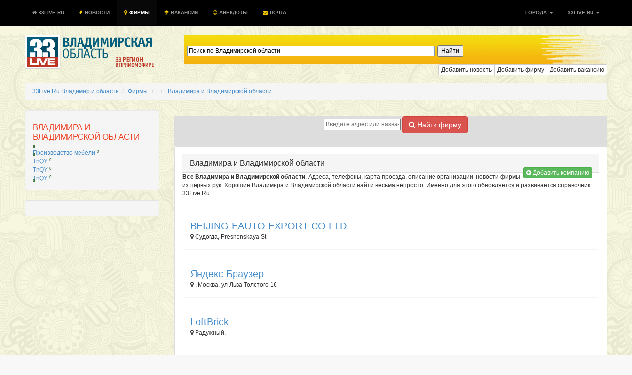

--- FILE ---
content_type: text/html; charset=UTF-8
request_url: https://33live.ru/firms/spravochnaya-aptek/acu4513%EF%BF%BD%EF%BF%BD%EF%BF%BDs1%EF%BF%BD%EF%BF%BD%EF%BF%BDs2
body_size: 10360
content:
 
<!DOCTYPE HTML PUBLIC "-//W3C//DTD HTML 4.01 Transitional//EN" "http://www.w3.org/TR/html4/loose.dtd">
<!--[if lt IE 7]><html class="ie6 oldie no-js" lang="ru"><![endif]--><!--[if IE 7]><html class="ie7 oldie no-js" lang="ru"><![endif]--><!--[if IE 8]><html class="ie8 oldie no-js" lang="ru"><![endif]--><!--[if gt IE 8]><!--><html class="no-js fluid" lang="ru"><!--<![endif]--><head prefix="og: http://ogp.me/ns# fb: http://ogp.me/ns/fb# article: http://ogp.me/ns/article# ya: http://webmaster.yandex.ru/vocabularies/"><meta http-equiv="Content-Type" content="text/html; charset=UTF-8">
<meta http-equiv="Pragma" content="no-cache"/>
<meta http-equiv="no-cache"/>
<meta http-equiv="Expires" content="-1"/>
<meta http-equiv="Cache-Control" content="no-cache"/>
<meta charset="utf-8"><meta http-equiv="X-UA-Compatible" content="IE=edge,chrome=1"><title>Все  Владимира и Владимирской области, адреса , отзывы о </title>
<meta name="viewport" content="width=device-width, initial-scale=1, maximum-scale=1">
<meta name="format-detection" content="telephone=no">
<meta name="description" content="Новости Владимирской области, поиск по Владимирским сайтам, отзывы, поиск работы">
<meta name="keywords" content="">
<meta name="title" content="Все  Владимира и Владимирской области, адреса , отзывы о " />
<meta name="standout" content="https://33live.ru/firms/spravochnaya-aptek/acu4513%EF%BF%BD%EF%BF%BD%EF%BF%BDs1%EF%BF%BD%EF%BF%BD%EF%BF%BDs2">
<meta name="robots" content="all">
<meta name="robots" content="index, follow" />
<meta name="revisit-after" content="1 days" />

<meta name="Googlebot" content="Index,Follow,Noachive" />
<meta name="google-site-verification" content="OnHhe1QM4YemNev_TrnTpAgU4cRScoLFzAWcczAC_FA" />
<meta name="226282825634bfbb51a2edfa09e66222" content="">
<meta property="og:interaction" content="Поиск по Владимирской области" /> 
<meta property="og:interaction:web_handler" content="https://33live.ru/search/" />
<meta name="geo.placename" content="Владимир, Владимирская область, Россия" />
<meta name="geo.position" content="56.1445960;40.4178690" />
<meta name="geo.region" content="RU-Владимирская область" />
<meta name="ICBM" content="56.1445960, 40.4178690" />


<meta name="RATING" content="General" />
<link rel="alternate" type="application/atom+xml" title="33Live.Ru" href="https://33live.ru/novosti/rss/atom" />
<link rel="alternate" type="application/rss+xml" title="Все  Владимира и Владимирской области, адреса , отзывы о " href="https://33live.ru/novosti/rss" />
<link href="https://feeds.feedburner.com/33liveru" rel='alternate' title='Новости 33Live.Ru &raquo; Лента' type='application/rss+xml' />
<link rel="canonical" href="https://33live.ru/firms/spravochnaya-aptek/acu4513%EF%BF%BD%EF%BF%BD%EF%BF%BDs1%EF%BF%BD%EF%BF%BD%EF%BF%BDs2"/>

<meta property="og:title" content="Все  Владимира и Владимирской области, адреса , отзывы о " />
<meta property="og:url" content="https://33live.ru/firms/spravochnaya-aptek/acu4513%EF%BF%BD%EF%BF%BD%EF%BF%BDs1%EF%BF%BD%EF%BF%BD%EF%BF%BDs2">
<meta property="og:site_name" content="33Live.Ru" />
<meta property="og:section" content="" />
<meta property="og:image" content="https://33live.ru/i/33livelogo.png" />
<meta property="og:description" content="Новости Владимирской области, поиск по Владимирским сайтам, отзывы, поиск работы" />
<meta itemprop="datePublished" content="1764905132">
<meta name="twitter:card" content="summary" />
<meta name="twitter:site" content="@33live_ru" />
<meta name="twitter:creator" content="@33live_ru" />
<meta name="twitter:domain" content="33live.ru" />
<meta name="twitter:url" content="https://33live.ru/firms/spravochnaya-aptek/acu4513%EF%BF%BD%EF%BF%BD%EF%BF%BDs1%EF%BF%BD%EF%BF%BD%EF%BF%BDs2" />
<meta name="twitter:title" content="Все  Владимира и Владимирской области, адреса , отзывы о " />
<meta name="twitter:description" content="Новости Владимирской области, поиск по Владимирским сайтам, отзывы, поиск работы" />
<meta name="news_keywords" content="" />
<meta property="article:modified_time" content="" />
<meta property="article:published_time" content="" />

<link rel='icon' href='/favicon.ico' type="image/x-icon" />
<link href="https://plus.google.com/communities/105934270820363718809" rel="publisher" />
<link href="https://plus.google.com/u/0/103603849442452170135" rel="author" />
<meta name='wmail-verification' content='62dd567edac2eb33' />
<link rel="shortcut icon" href="/favicon.ico" type="image/x-icon" />
<script type="text/javascript" src="//cdn.jsdelivr.net/jquery/2.0.3/jquery-2.0.3.min.js"></script>
<link rel="stylesheet" type="text/css" href="https://33live.ru/css/bootstrap.min.css"/>
<link href="//netdna.bootstrapcdn.com/font-awesome/3.2.1/css/font-awesome.css" rel="stylesheet">

<style>
body {  font-size: 12px; background: #f8f8f8 url(https://33live.ru/i/skulls.png);}
.panel-body {  font-size: 12px;}
.panel,.well {padding:15px;}
.page-header,panel-heading {
  padding-top: 1px;
  padding-bottom: 5px;
  font-size: 20px; 
  font-weight: normal;
  line-height:19px;
  text-transform:uppercase;
  letter-spacing: -0.5px;
  color: #ef3f23;
  border-left: 5px solid #ef3f23;
  padding-left:5px;
}
.h1 {
  padding-top: 1px;
  padding-bottom: 2px;
  font-size: 17px; 
  font-weight: normal;
  line-height:19px;
  text-transform:uppercase;
  letter-spacing: -0.5px;
  color: #ef3f23;
  border-left: 5px solid #ef3f23;
  padding-left:5px;
}
.h2, h3, h4, h5 {
  padding-top: 1px;
  padding-bottom: 5px;
  font-size: 17px; 
  font-weight: normal;
  line-height:19px;
  text-transform:uppercase;
  letter-spacing: -0.5px;
  color: #ef3f23;
}
</style>

 <script type="text/javascript" src="//vk.com/js/api/openapi.js?97"></script> 

<script>
  (function(i,s,o,g,r,a,m){i['GoogleAnalyticsObject']=r;i[r]=i[r]||function(){
  (i[r].q=i[r].q||[]).push(arguments)},i[r].l=1*new Date();a=s.createElement(o),
  m=s.getElementsByTagName(o)[0];a.async=1;a.src=g;m.parentNode.insertBefore(a,m)
  })(window,document,'script','//www.google-analytics.com/analytics.js','ga');

  ga('create', 'UA-51397276-8', '33live.ru');
  ga('send', 'pageview');

</script>

<meta name="google-translate-customization" content="72909a245c7967e8-2cbeff38f03b2450-g4ff2dc5e62851d8b-d"></meta>
<!-- <script async src="https://allstat-pp.ru/7951/0761c8f1961c32123b652daff65bca8cedb72f02.js"></script> -->
</head>

<body>

<div style="position:absolute;top:-1000;left:-1000;">

<!-- Yandex.Metrika counter --> <script type="text/javascript" > (function(m,e,t,r,i,k,a){m[i]=m[i]||function(){(m[i].a=m[i].a||[]).push(arguments)}; m[i].l=1*new Date();k=e.createElement(t),a=e.getElementsByTagName(t)[0],k.async=1,k.src=r,a.parentNode.insertBefore(k,a)}) (window, document, "script", "https://mc.yandex.ru/metrika/tag.js", "ym"); ym(29319835, "init", { clickmap:true, trackLinks:true, accurateTrackBounce:true }); </script> <noscript><div><img src="https://mc.yandex.ru/watch/29319835" style="position:absolute; left:-9999px;" alt="" /></div></noscript> <!-- /Yandex.Metrika counter -->
<!-- Rating@Mail.ru logo -->
<img src="//top-fwz1.mail.ru/counter?id=2367097;t=479;l=1" 
style="border:0;" height="1" width="1" alt="Рейтинг@Mail.ru" />
<!-- Rating@Mail.ru counter -->
<script type="text/javascript">//<![CDATA[
var _tmr = _tmr || [];
_tmr.push({id: '2367097', type: 'pageView', start: (new Date()).getTime()});
(function (d, w) {
   var ts = d.createElement('script'); ts.type = 'text/javascript'; ts.async = true;
   ts.src = (d.location.protocol == 'https:' ? 'https:' : 'http:') + '//top-fwz1.mail.ru/js/code.js';
   var f = function () {var s = d.getElementsByTagName('script')[0]; s.parentNode.insertBefore(ts, s);};
   if (w.opera == "[object Opera]") { d.addEventListener("DOMContentLoaded", f, false); } else { f(); }
})(document, window);
//]]></script><noscript><div style="position:absolute;left:-10000px;">
<img src="//top-fwz1.mail.ru/counter?id=2367097;js=na" style="border:0;" height="1" width="1" alt="Рейтинг@Mail.ru" />
</noscript>
<!-- //Rating@Mail.ru counter -->

</div>

    <!--  <script src="https://oss.maxcdn.com/libs/html5shiv/3.7.0/html5shiv.js"></script>
      <script src="https://oss.maxcdn.com/libs/respond.js/1.4.2/respond.min.js"></script> -->

<!-- background: #104b6b url(/i/hd.jpg) no-repeat center top; traur -->
<nav class="nav navbar-inverse navbar-fixed-top" style="text-transform:uppercase;font-size:10px;font-weight:bold;color:#fff;background-color:#104b6b;padding:1px;background-color:#000000;">
  <div class="container">
 <div class="navbar-header">
      <button type="button" class="navbar-toggle" data-toggle="collapse" data-target="#nav-collapse">
        <span class="sr-only">Toggle navigation</span>
        <span class="icon-bar"></span>
        <span class="icon-bar"></span>
        <span class="icon-bar"></span>
      </button>
    </div>
      <div class="collapse navbar-collapse" id="nav-collapse">
        <ul class="nav navbar-nav">
<li >
    <a href="https://33live.ru" class="brand" title="Владимирская область"><i class="icon-home icon-white" style='margin-right: 1px;'></i> 33Live.Ru <div class="hidden"><script type="text/javascript">document.write("<a href='https://www.liveinternet.ru/click;33LiveRu' target=_blank><img src='//counter.yadro.ru/hit;33LiveRu?t45.6;r" + escape(document.referrer) + ((typeof(screen)=="undefined")?"":";s"+screen.width+"*"+screen.height+"*"+(screen.colorDepth?screen.colorDepth:screen.pixelDepth)) + ";u" + escape(document.URL) +";h"+escape(document.title.substring(0,80)) +  ";" + Math.random() + "' border=0 width=1 height=1 alt='' title='LiveInternet'><\/a>")</script></div></a>  </li>
  <li ><a href="https://33live.ru/novosti/" title="новости владимирской области"><i class="icon-fire" style='margin-right: 1px;color:#ffcc00;'></i> Новости</a></li>
  <!-- li ><a href="https://33live.ru/novosti/crimea" title="крым сейчас"><i class="icon-spinner icon-spin" style='margin-right: 1px;color:red;'></i> КРЫМ</a></li -->
  <li  class="active"><a href="https://33live.ru/firms/" title="справочник организаций"><i class="icon-map-marker" style='margin-right: 1px;color:#ffcc00;'></i> Фирмы</a></li>
  <li ><a href="https://33live.ru/job/" title="вакансии для владимирцев"><i class="icon-umbrella" style='margin-right: 1px;color:#ffcc00;'></i> Вакансии</a></li>
  <li ><a href="https://33live.ru/humor/" title="Анекдоты"><i class="icon-smile icon-white" style='margin-right: 1px;color:#ffcc00;'></i> Анекдоты</a></li>

  <!--<li ><a target=_blank href="http://remontnik33.ru/" title="Ремонтник33"><i class="icon-bullhorn" style='margin-right: 1px;color:#ffcc00;'></i> Ремонтник33</a></li>
  <li ><a target=_blank href="http://vladimir.24hours.ru" rel=nofollow title="интернет-магазин"><i class="icon-shopping-cart" style='margin-right: 1px;color:#ffcc00;'></i> Магазин</a></li>-->
  <li ><a href="https://33live.ru/getmail" title="бесплатный почтовый ящик @33live.ru"><i class="icon-envelope" style='margin-right: 1px;color:#ffcc00;'></i> Почта</a></li>
        </ul>

<ul class="nav navbar-nav pull-right">
<li class="dropdown"><a href="#" class="dropdown-toggle" data-toggle="dropdown">Города <b class="caret"></b></a>
<ul class="dropdown-menu">
<li><a href='https://vladimir.33live.ru'>Владимир</a></li><li><a href='https://murom.33live.ru'>Муром</a></li><li><a href='https://aleksandrov.33live.ru'>Александров</a></li><li><a href='https://kovrov.33live.ru'>Ковров</a></li><li><a href='https://kolchugino.33live.ru'>Кольчугино</a></li><li><a href='https://sobinka.33live.ru'>Собинка</a></li><li><a href='https://pokrov.33live.ru'>Покров</a></li><li><a href='https://bavleny.33live.ru'>Бавлены</a></li><li><a href='https://vyazniki.33live.ru'>Вязники</a></li><li><a href='https://gorohovec.33live.ru'>Гороховец</a></li><li><a href='https://gus-hrustalnyy.33live.ru'>Гусь-Хрустальный</a></li><li><a href='https://kameshkovo.33live.ru'>Камешково</a></li><li><a href='https://kirzhach.33live.ru'>Киржач</a></li><li><a href='https://melenki.33live.ru'>Меленки</a></li><li><a href='https://petushki.33live.ru'>Петушки</a></li><li><a href='https://raduzhnyy.33live.ru'>Радужный</a></li><li><a href='https://selivanovo.33live.ru'>Селиваново</a></li><li><a href='https://sudogda.33live.ru'>Судогда</a></li><li><a href='https://suzdal.33live.ru'>Суздаль</a></li><li><a href='https://yurev-polskiy.33live.ru'>Юрьев-Польский</a></li>
</ul>
</li>



		<li class="dropdown"><a href="#" class="dropdown-toggle" data-toggle="dropdown">33Live.Ru <b class="caret"></b></a>
		  <ul class="dropdown-menu">
  <li ><a rel="nofollow" href="https://vk.com/33live" title="Группа ВКонтакте" target=_blank><i class="icon-vk icon-white" style='margin-right: 1px;'></i> ВКонтакте</a></li>
  <li ><a rel="nofollow" href="https://play.google.com/store/apps/details?id=appinventor.ai_asamakin.region33live" title="Приложение 33Live.Ru для Android" target=_blank><i class="icon-android icon-white" style='margin-right: 1px;'></i> в Вашем телефоне</a></li>
  <li> <a rel="nofollow" href="https://33live.ru/mobile/" title="Мобильная версия" target=_blank><i class="icon-android icon-white" style='margin-right: 1px;'></i> Мобильная версия</a></li>
		  </ul>
		</li>
		</ul>
</div></div>
</nav>


<script type="text/javascript">$('.dropdown-toggle').dropdown();</script>

<div class="container" style="margin-top:0px;height:60px;margin-top:70px;background:transparent;">
	<div class="row">
<div class="col-md-3">
<a href="https://33live.ru" target=_top style="margin-top:15px;margin-bottom:15px;"><img src="https://33live.ru/i/33live.png" border=0 width=265 height=69 alt='владимирская область'></a><br>
</div><div class="col-md-9">

	<!--<div class="controls controls-row" style="background: url('https://33live.ru/img/searchbar2.png') no-repeat; height:60px;">
			<form action="https://33live.ru/search/" method="GET" accept-charset="UTF-8" class="form-inline" name="search-form" style="display:block;padding-top:18px;margin-left:20px;">
			<div class="input-append">
			<input type="text" name="query" class="col-md-8 search-query" value="" class="typeahead" id="appendedInputButtons" autocomplete="off" placeholder="Поиск по Владимирской области" required autofocus>
			<button type="submit" class="btn btn-xs btn-danger"> <i class="icon-search icon-white"></i> Искать</button></div>
			</form>
	</div>-->
	
	<div style="display:block;padding-top:16px;margin-left:20px;background: url('https://33live.ru/img/searchbar2.png') no-repeat; height:60px;" class="controls controls-row" >
             
            <div style="width: 66.66666667%;margin-left: 20px;" class="ya-site-form ya-site-form_inited_no" onclick="return {'action':'https://33live.ru/search/','arrow':false,'bg':'transparent','fontsize':12,'fg':'#000000','language':'ru','logo':'rb','publicname':'Поиск по Владимирской области','suggest':true,'target':'_self','tld':'ru','type':2,'usebigdictionary':true,'searchid':2191192,'webopt':false,'websearch':false,'input_fg':'#000000','input_bg':'#ffffff','input_fontStyle':'normal','input_fontWeight':'normal','input_placeholder':'Поиск по Владимирской области','input_placeholderColor':'#000000','input_borderColor':'#7f9db9'}">
                <form action="https://yandex.ru/sitesearch" method="get" target="_self" class="form-inline" >
                    <div class="input-append">
                        <input type="hidden" name="searchid" value="2191192"/>
                        <input type="hidden" name="l10n" value="ru"/>
                        <input type="hidden" name="reqenc" value=""/>
                        <input type="search" name="text" value="" class="col-md-8 search-query" />
                        <input type="submit" value="Найти"/>
                     </div>
                </form>
           
                <style type="text/css">.ya-page_js_yes .ya-site-form_inited_no { display: none; }</style><script type="text/javascript">(function(w,d,c){var s=d.createElement('script'),h=d.getElementsByTagName('script')[0],e=d.documentElement;if((' '+e.className+' ').indexOf(' ya-page_js_yes ')===-1){e.className+=' ya-page_js_yes';}s.type='text/javascript';s.async=true;s.charset='utf-8';s.src=(d.location.protocol==='https:'?'https:':'http:')+'//site.yandex.net/v2.0/js/all.js';h.parentNode.insertBefore(s,h);(w[c]||(w[c]=[])).push(function(){Ya.Site.Form.init()})})(window,document,'yandex_site_callbacks');</script>
            </div>
        </div>

	<div class="btn-group btn-group-xs pull-right">
	<a href="https://33live.ru/novosti/add" rel=nofollow role="button" class="btn btn-xs btn-default" title="Добавить новость">Добавить новость</a>
	<a href="https://33live.ru/register/firm/" rel=nofollow role="button" class="btn btn-xs btn-default" title="Добавить фирму">Добавить фирму</a>
	<a href="https://33live.ru/job/add/" rel=nofollow role="button" class="btn btn-xs btn-default" title="Добавить фирму">Добавить вакансию</a>
	<!--<a href="http://qp33.ru" role="button" target=_blank class="btn btn-xs btn-danger" title="Промосайт бесплатно">Сайт бесплатно</a>
	<a href="http://ip33.ru" role="button" target=_blank class="btn btn-xs btn-success" title="Зарегистрировать домен">Домены</a>
	<a href="http://www.totalbrend.ru/" role="button" target=_blank class="btn btn-xs btn-info" title="Обмен баннерами">Вебмастерам</a>-->
	</div>

	</div>
</div>

<br>
<div itemscope itemtype="http://data-vocabulary.org/Breadcrumb" id="crumbs">
<ul class="breadcrumb">
	<li itemscope itemtype="http://data-vocabulary.org/Breadcrumb"><a  title="33Live.Ru Владимир и область" href='https://33live.ru/' itemprop="url"><span itemprop="title">33Live.Ru Владимир и область</span> </a></li> 
	<li itemscope itemtype="http://data-vocabulary.org/Breadcrumb"><a  title="Фирмы" href='https://33live.ru/firms/' itemprop="url"><span itemprop="title">Фирмы</span> </a></li> 
	<li itemscope itemtype="http://data-vocabulary.org/Breadcrumb"><a  title="" href='https://33live.ru/firms/' itemprop="url"><span itemprop="title"></span> </a></li> 
	<li itemscope itemtype="http://data-vocabulary.org/Breadcrumb"><a  class='active'  title=" Владимира и Владимирской области" href='https://33live.ru/firms//' itemprop="url"><span itemprop="title"> Владимира и Владимирской области</span></a></li> 
</ul>

</div>
	<div class="row">
		<div class="col-md-3">

<div class="well well-small">
<h4 class='panel-header'> Владимира и Владимирской области</h4><a href="/firms//"> <sup><small class='text-success'>0</small></sup></a><br><a href="/firms//"> <sup><small class='text-success'>0</small></sup></a><br><a href="/firms//"> <sup><small class='text-success'>0</small></sup></a><br><a href="/firms//"> <sup><small class='text-success'>0</small></sup></a><br><a href="/firms//"> <sup><small class='text-success'>0</small></sup></a><br><a href="/firms//"> <sup><small class='text-success'>0</small></sup></a><br><a href="/firms//"> <sup><small class='text-success'>0</small></sup></a><br><a href="/firms//"> <sup><small class='text-success'>0</small></sup></a><br><a href="/firms//"> <sup><small class='text-success'>0</small></sup></a><br><a href="/firms//"> <sup><small class='text-success'>0</small></sup></a><br><a href="/firms//"> <sup><small class='text-success'>0</small></sup></a><br><a href="/firms//"> <sup><small class='text-success'>0</small></sup></a><br><a href="/firms//"> <sup><small class='text-success'>0</small></sup></a><br><a href="/firms//"> <sup><small class='text-success'>0</small></sup></a><br><a href="/firms//"> <sup><small class='text-success'>0</small></sup></a><br><a href="/firms//"> <sup><small class='text-success'>0</small></sup></a><br><a href="/firms//"> <sup><small class='text-success'>0</small></sup></a><br><a href="/firms//"> <sup><small class='text-success'>0</small></sup></a><br><a href="/firms//"> <sup><small class='text-success'>0</small></sup></a><br><a href="/firms//"> <sup><small class='text-success'>0</small></sup></a><br><a href="/firms//"> <sup><small class='text-success'>0</small></sup></a><br><a href="/firms//"> <sup><small class='text-success'>0</small></sup></a><br><a href="/firms//"> <sup><small class='text-success'>0</small></sup></a><br><a href="/firms//"> <sup><small class='text-success'>0</small></sup></a><br><a href="/firms//"> <sup><small class='text-success'>0</small></sup></a><br><a href="/firms//"> <sup><small class='text-success'>0</small></sup></a><br><a href="/firms//proizvodstvo-mebeli">Производство мебели <sup><small class='text-success'>0</small></sup></a><br><a href="/firms//"> <sup><small class='text-success'>0</small></sup></a><br><a href="/firms//"> <sup><small class='text-success'>0</small></sup></a><br><a href="/firms//"> <sup><small class='text-success'>0</small></sup></a><br><a href="/firms//"> <sup><small class='text-success'>0</small></sup></a><br><a href="/firms//"> <sup><small class='text-success'>0</small></sup></a><br><a href="/firms//"> <sup><small class='text-success'>0</small></sup></a><br><a href="/firms//"> <sup><small class='text-success'>0</small></sup></a><br><a href="/firms//"> <sup><small class='text-success'>0</small></sup></a><br><a href="/firms//"> <sup><small class='text-success'>0</small></sup></a><br><a href="/firms//tnqy">TnQY <sup><small class='text-success'>0</small></sup></a><br><a href="/firms//tnqy">TnQY <sup><small class='text-success'>0</small></sup></a><br><a href="/firms//tnqy">TnQY <sup><small class='text-success'>0</small></sup></a><br><a href="/firms//"> <sup><small class='text-success'>0</small></sup></a><br><a href="/firms//"> <sup><small class='text-success'>0</small></sup></a><br><a href="/firms//"> <sup><small class='text-success'>0</small></sup></a><br><a href="/firms//"> <sup><small class='text-success'>0</small></sup></a><br><a href="/firms//"> <sup><small class='text-success'>0</small></sup></a><br><a href="/firms//"> <sup><small class='text-success'>0</small></sup></a><br><a href="/firms//"> <sup><small class='text-success'>0</small></sup></a><br><a href="/firms//"> <sup><small class='text-success'>0</small></sup></a><br><a href="/firms//"> <sup><small class='text-success'>0</small></sup></a><br><a href="/firms//"> <sup><small class='text-success'>0</small></sup></a><br><a href="/firms//"> <sup><small class='text-success'>0</small></sup></a><br></div>

<div class="well well-small">

<!-- 33live_left_240_400 -->

</div>



</div><div class="col-md-9">

<div class="controls controls-row" style="background-color: #ddd; height:60px;width:100%;text-align:center;">
<form action="https://33live.ru/firmsearch/" method="GET" accept-charset="UTF-8" class="form-horizontal" name="search-form" style="display:block;margin-top:14px;margin-left:20px;">
<div class="input-append">
<input type="text" name="query" class="span7 search-query" value="" class="typeahead" id="appendedInputButtons" autocomplete="off" placeholder="Введите адрес или название фирмы" required>
<button type="submit" class="btn btn-small btn-danger"> <i class="icon-search icon-white"></i> Найти фирму</button></div>
</form>
</div>


<div class="panel panel-default">
<div class="panel-heading">
<h1 class="panel-title"> Владимира и Владимирской области</h1>
<noindex><a target=_blank href="https://33live.ru/register/firm" class="pull-right btn btn-xs btn-success"><i class="icon-plus-sign"></i> Добавить компанию</a></noindex>
</div>
<noindex>
<p><strong>Все  Владимира и Владимирской области</strong>. Адреса, телефоны, карта проезда, описание организации, новости фирмы из первых рук. Хорошие  Владимира и Владимирской области найти весьма непросто. Именно для этого обновляется и развивается справочник 33Live.Ru.</p>
</noindex>

<br>

<div class="panel">
<a href="/firms/14435.html" style="font-size:20px;">BEIJING EAUTO EXPORT CO LTD</a><br>
<i class='icon-map-marker'></i> Судогда, Presnenskaya St
</div>

<div class="panel">
<a href="/firms/14427.html" style="font-size:20px;">Яндекс Браузер</a><br>
<i class='icon-map-marker'></i> , Москва, ул Льва Толстого 16
</div>

<div class="panel">
<a href="/firms/14425.html" style="font-size:20px;">LoftBrick</a><br>
<i class='icon-map-marker'></i> Радужный, 
</div>

<div class="panel">
<a href="/firms/14423.html" style="font-size:20px;">Проектирование зданий и сооружений Владимир</a><br>
<i class='icon-map-marker'></i> Владимир, 600031, г. Владимир, ул. Куйбышева, д. 16
</div>

<div class="panel">
<a href="/firms/14422.html" style="font-size:20px;">Негосударственная экспертиза проектов Владимир</a><br>
<i class='icon-map-marker'></i> Владимир, 600000, г. Владимир, ул. Куйбышева, д. 66
</div>

<div class="panel">
<a href="/firms/14421.html" style="font-size:20px;">СТАНДАРТПАЙП</a><br>
<i class='icon-map-marker'></i> Владимир, 603124 г. Нижний Новгород, ул. Вторчермета д.1 офис 108
</div>

<div class="panel">
<a href="/firms/14420.html" style="font-size:20px;">Экспертиза проектов, проверка смет Владимир</a><br>
<i class='icon-map-marker'></i> , 600015, г. Владимир, пр-т Ленина, д. 29
</div>

<div class="panel">
<a href="/firms/14419.html" style="font-size:20px;">ГолдКовАгро - оборудования для молочно-товарных ферм</a><br>
<i class='icon-map-marker'></i> Александров, 
</div>

<div class="panel">
<a href="/firms/14417.html" style="font-size:20px;">Разработка сметной документации Владимир</a><br>
<i class='icon-map-marker'></i> , 600015, г. Владимир, ул. Разина, д. 20
</div>

<div class="panel">
<a href="/firms/14412.html" style="font-size:20px;">ООО "Аудит Эксперт"</a><br>
<i class='icon-map-marker'></i> Владимир, ул. Девическая, дом 9
</div>

<div class="panel">
<a href="/firms/14408.html" style="font-size:20px;">DCMEBEL серийная корпусная мебель, также корпусная мебель по индивидуальным размерам.</a><br>
<i class='icon-map-marker'></i> , https://dcmebel.ru/
</div>

<div class="panel">
<a href="/firms/14407.html" style="font-size:20px;">интернет-магазин unica-schneider.ru</a><br>
<i class='icon-map-marker'></i> Муром, г. Москва, 10-я Парковая, д.20
</div>

<div class="panel">
<a href="/firms/14401.html" style="font-size:20px;">ООО Book & Game</a><br>
<i class='icon-map-marker'></i> , 420111, Россия, Республика Татарстан, г.Казань, ул.Лобачевского, 10а
</div>

<div class="panel">
<a href="/firms/14397.html" style="font-size:20px;">TGKO.RU</a><br>
<i class='icon-map-marker'></i> Камешково, Екатеринбург, Красных Зорь 1
</div>

<div class="panel">
<a href="/firms/14396.html" style="font-size:20px;">Центр коррекции слуха</a><br>
<i class='icon-map-marker'></i> , Москва ул.Красноказарменная д.19
</div>

<div class="panel">
<a href="/firms/14395.html" style="font-size:20px;">ООО "Теплоцентр"</a><br>
<i class='icon-map-marker'></i> Владимир, ул. Никонова д. 9А
</div>

<div class="panel">
<a href="/firms/14392.html" style="font-size:20px;">ИНТИММОЛЛ</a><br>
<i class='icon-map-marker'></i> Владимир, 2-й Вольный переулок д. 11
</div>

<div class="panel">
<a href="/firms/14391.html" style="font-size:20px;">ИНТИММОЛЛ</a><br>
<i class='icon-map-marker'></i> Владимир, 2-й Вольный переулок д. 11
</div>

<div class="panel">
<a href="/firms/14389.html" style="font-size:20px;">ООО «Эталон Гарант»</a><br>
<i class='icon-map-marker'></i> , Москва
</div>

<div class="panel">
<a href="/firms/14388.html" style="font-size:20px;">lovedoctor</a><br>
<i class='icon-map-marker'></i> Владимир, Москва, 2-й Вольный переулок д. 11
</div>


<ul class="pagination pagination-left"><li><a href="/firms//">Начало</a></li><li class="active"><span>1</span></li><li><a href="/firms//?page=2">2</a></li><li><a href="/firms//?page=3">3</a></li><li><a href="/firms//?page=4">4</a></li><li><a href="/firms//?page=5">5</a></li><li><a href="/firms//?page=2">следующая &rarr;</a></li></ul>




</div>

<!-- Yandex.RTB R-A-129730-1 -->

<br>

<noindex>
<div class="panel-footer">
Искать <b></b> в городах Владимирской области:<br><br>
<ul class="list-inline">
<li><a href="http://yurev-polskiy.33live.ru/firms//">Юрьев-Польский</a></li><li><a href="http://suzdal.33live.ru/firms//">Суздаль</a></li><li><a href="http://sudogda.33live.ru/firms//">Судогда</a></li><li><a href="http://sobinka.33live.ru/firms//">Собинка</a></li><li><a href="http://selivanovo.33live.ru/firms//">Селиваново</a></li><li><a href="http://raduzhnyy.33live.ru/firms//">Радужный</a></li><li><a href="http://pokrov.33live.ru/firms//">Покров</a></li><li><a href="http://petushki.33live.ru/firms//">Петушки</a></li><li><a href="http://murom.33live.ru/firms//">Муром</a></li><li><a href="http://melenki.33live.ru/firms//">Меленки</a></li><li><a href="http://kolchugino.33live.ru/firms//">Кольчугино</a></li><li><a href="http://kovrov.33live.ru/firms//">Ковров</a></li><li><a href="http://kirzhach.33live.ru/firms//">Киржач</a></li><li><a href="http://kameshkovo.33live.ru/firms//">Камешково</a></li><li><a href="http://gus-hrustalnyy.33live.ru/firms//">Гусь-Хрустальный</a></li><li><a href="http://gorohovec.33live.ru/firms//">Гороховец</a></li><li><a href="http://vyazniki.33live.ru/firms//">Вязники</a></li><li><a href="http://vladimir.33live.ru/firms//">Владимир</a></li><li><a href="http://bavleny.33live.ru/firms//">Бавлены</a></li><li><a href="http://aleksandrov.33live.ru/firms//">Александров</a></li>  </ul>
</div>
</noindex>
</div>




</div>

<div class="clearfix"></div>

<div class="well well-sm hidden-xs">
<center>
<!--
<script async src="//pagead2.googlesyndication.com/pagead/js/adsbygoogle.js"></script> -->
<!-- 33LiveFooter2 -->
<!-- <ins class="adsbygoogle"
     style="display:inline-block;width:728px;height:15px"
     data-ad-client="ca-pub-4821627379338005"
     data-ad-slot="5128150026"></ins>
<script>
(adsbygoogle = window.adsbygoogle || []).push({});
</script>
-->
</center>
</div>

<div class="btn-group btn-group-xs">
<a class="btn btn-xs btn-success" href="https://33live.ru/webmasters/add" title='добавить сайт в поиск 33Live.Ru'><i class="icon-zoom-in icon-white"></i> добавить сайт в поиск</a>
<a class="btn btn-xs btn-primary" href="https://33live.ru/novosti/add" title='добавить новость в ленту 33Live.Ru'><i class="icon-bullhorn icon-white"></i> добавить новость</a>
<a class="btn btn-xs btn-warning" href="https://33live.ru/register/firm" title='добавить фирму в справочник'><i class="icon-briefcase icon-white"></i> добавить фирму</a>
<a class="btn btn-xs btn-default" href="https://33live.ru/getmail" title='получить бесплатный почтовый ящик @33live.ru'><i class="icon-envelope icon-white"></i> получить почту @33live.ru</a>
<a class="btn btn-xs btn-info" href="https://33live.ru/webmasters" title='вебмастерам: информеры, экспорт новостей'><i class="icon-cogs icon-white"></i> вебмастерам</a>
<a target="_blank" class="btn btn-xs btn-warning" href="https://33live.ru/novosti/rss" title='Новости Владимирской области в RSS'><i class="icon-rss icon-white"></i> rss-лента</a>
<a class="btn btn-xs btn-secondary" href="https://33live.ru/novosti/all" title='Архив новостей Владимирской области'><i class="icon-list icon-white"></i> архив</a>
</div>

<div class="panel" style='background: #104b6b url(/i/hd.jpg);'>
<div class="panel-body" style="line-height:12px;margin-top:8px;color:#ffffff;">
<table width=100%><tr><td width=60 align=left>
<a href="https://33live.ru"><img src="https://33live.ru/i/33livelogo.png" class='pull-left' width=46 height=44 border=0></a>
</td><td width=500>
<small style='left:10px;'>&copy; 2012-2014 <a href="https://33live.ru" class="well-blue-link">33Live.Ru</a> - Все  Владимира и Владимирской области, адреса , отзывы о <br>
Создание сайта: <b>Advertizio</b></small><br>

<small>E-Mail: <a href="/cdn-cgi/l/email-protection#a7cec9c1c8e79494cbced1c289d5d2" class="well-blue-link"><span class="__cf_email__" data-cfemail="98f1f6fef7d8ababf4f1eefdb6eaed">[email&#160;protected]</span></a> / <a class="well-blue-link" href="http://vk.com/33live" target=_blank>33Live ВКонтакте</a><br></small></td>
<td width=40>
<!--LiveInternet counter--><script data-cfasync="false" src="/cdn-cgi/scripts/5c5dd728/cloudflare-static/email-decode.min.js"></script><script type="text/javascript">document.write("<a href='http://www.liveinternet.ru/click;33LiveRu' target=_blank><img src='//counter.yadro.ru/hit;33LiveRu?t17.1;r" + escape(document.referrer) + ((typeof(screen)=="undefined")?"":";s"+screen.width+"*"+screen.height+"*"+(screen.colorDepth?screen.colorDepth:screen.pixelDepth)) + ";u" + escape(document.URL) +";h"+escape(document.title.substring(0,80)) +  ";" + Math.random() + "' border=0 width=88 height=31 alt='' title='LiveInternet: показано число просмотров за 24 часа, посетителей за 24 часа и за сегодня'><\/a>")</script><!--/LiveInternet-->
</td>
<td width=40>
&nbsp;
</td>
<td width=40>
<!-- Yandex.Metrika informer -->
<a href="https://metrika.yandex.ru/stat/?id=29319835&amp;from=informer"
target="_blank" rel="nofollow"><img src="https://metrika-informer.com/informer/29319835/3_1_FFFFFFFF_EFEFEFFF_0_pageviews"
style="width:88px; height:31px; border:0;" alt="Яндекс.Метрика" title="Яндекс.Метрика: данные за сегодня (просмотры, визиты и уникальные посетители)" class="ym-advanced-informer" data-cid="29319835" data-lang="ru" /></a>
<!-- /Yandex.Metrika informer -->

<!-- Yandex.Metrika counter -->
<script type="text/javascript" >
   (function(m,e,t,r,i,k,a){m[i]=m[i]||function(){(m[i].a=m[i].a||[]).push(arguments)};
   m[i].l=1*new Date();
   for (var j = 0; j < document.scripts.length; j++) {if (document.scripts[j].src === r) { return; }}
   k=e.createElement(t),a=e.getElementsByTagName(t)[0],k.async=1,k.src=r,a.parentNode.insertBefore(k,a)})
   (window, document, "script", "https://mc.webvisor.org/metrika/tag_ww.js", "ym");

   ym(29319835, "init", {
        clickmap:true,
        trackLinks:true,
        accurateTrackBounce:true
   });
</script>
<noscript><div><img src="https://mc.yandex.ru/watch/29319835" style="position:absolute; left:-9999px;" alt="" /></div></noscript>
<!-- /Yandex.Metrika counter -->

</td>
<td>
<a href="#top" class="pull-right" style="font-size:20px;color:#fff;margin-right:10px;"><i class="icon-collapse-top"></i> наверх</a>
</td>
</tr></table>
</div>
</div>


<noindex>
<div id="join" class="modal fade" tabindex="-1" role="dialog" aria-labelledby="myModalLabel" aria-hidden="true">
        <div class="modal-dialog">
            <div class="modal-content">
 
                <div class="modal-header">
                    <a class="pull-right" data-dismiss="modal"><i class=""></i>x</a>
                    <h4 class="modal-title" id="myModalLabel">Присоединяйтесь к нам!</h4>
                </div>
                <div class="modal-body">
<center>
<a rel="nofollow" href="http://vk.com/33live" title="Группа ВКонтакте" target=_blank><i class="icon-vk icon-white" style='margin:15px;color:#0e7092;text-decoration:none;font-size:85px;'></i></a>
<a rel="nofollow" href="https://twitter.com/33live_ru" title="Twitter" target=_blank><i class="icon-twitter icon-white" style='margin:15px;color:#0e7092;text-decoration:none;font-size:85px;'></i></a>
<a rel="nofollow" href="https://www.facebook.com/33liveru" title="Facebook" target=_blank><i class="icon-facebook icon-white" style='margin:15px;color:#0e7092;text-decoration:none;font-size:85px;'></i></a>
<a rel="nofollow" href="https://play.google.com/store/apps/details?id=appinventor.ai_asamakin.region33live" title="Приложение 33Live.Ru для Android" target=_blank><i class="icon-android icon-white" style='margin:15px;color:#0e7092;text-decoration:none;font-size:85px;'></i></a>
<br><br>
</center>


                </div>
                <div class="modal-footer">
                    <div class="btn-group">
                    <button class="btn btn-danger" data-dismiss="modal">Закрыть окно</button>
                </div>
                </div>
            </div>
        </div>
</div>
</noindex>


<script type="text/javascript" src="https://33live.ru/js/fotorama.js"></script>
<script type="text/javascript" src="https://33live.ru/js/jquery.rating-2.0.min.js"></script>

<script type="text/javascript" src="//cdn.jsdelivr.net/mousewheel/3.0.6/jquery.mousewheel.min.js"></script>
<script type="text/javascript" src="//cdn.jsdelivr.net/jquery.form/3.36/jquery.form.min.js"></script>
<link type="text/css" rel="stylesheet" href="//cdn.jsdelivr.net/lightbox/0.5/css/jquery.lightbox-0.5.css" />
<script type="text/javascript" src="//cdn.jsdelivr.net/lightbox/0.5/js/jquery.lightbox-0.5.pack.js"></script>
<script type="text/javascript" src="//cdn.jsdelivr.net/jquery.cookie/1.4.0/jquery.cookie.min.js"></script>

<script src="https://33live.ru/js/bootstrap.min.js"></script>
 <script async="async" src="https://w.uptolike.com/widgets/v1/zp.js?pid=2041792" type="text/javascript"></script>                                 
<script defer src="https://static.cloudflareinsights.com/beacon.min.js/vcd15cbe7772f49c399c6a5babf22c1241717689176015" integrity="sha512-ZpsOmlRQV6y907TI0dKBHq9Md29nnaEIPlkf84rnaERnq6zvWvPUqr2ft8M1aS28oN72PdrCzSjY4U6VaAw1EQ==" data-cf-beacon='{"version":"2024.11.0","token":"0bcdb32f907b45738231b8a2bcff37e1","r":1,"server_timing":{"name":{"cfCacheStatus":true,"cfEdge":true,"cfExtPri":true,"cfL4":true,"cfOrigin":true,"cfSpeedBrain":true},"location_startswith":null}}' crossorigin="anonymous"></script>
</body></html>

--- FILE ---
content_type: text/css
request_url: https://33live.ru/css/jquery.rating.css
body_size: -177
content:
div.vote-wrap{
    overflow: hidden;
}

div.vote-block{
	position: relative;	
}

div.vote-hover{
    float: left;
    cursor:  pointer;
}


div.vote-stars{
	position: absolute;
	left: 0;
	top: 0;
}

div.vote-active{
	position: relative;
	left: 0;
	top: 0;
}

div.vote-result{
    color: #004964;
    font-weight:bold;
    font-size: 12px;
    margin-top: 2px;
    padding-left: 10px;
}

div.vote-success{
    clear: both;
    font-size: 12px;
}

--- FILE ---
content_type: application/javascript;charset=utf-8
request_url: https://w.uptolike.com/widgets/v1/version.js?cb=cb__utl_cb_share_1764905126209420
body_size: 396
content:
cb__utl_cb_share_1764905126209420('1ea92d09c43527572b24fe052f11127b');

--- FILE ---
content_type: application/javascript; charset=utf-8
request_url: https://cdn.jsdelivr.net/jquery/2.0.3/jquery-2.0.3.min.js
body_size: 34175
content:
/*! jQuery v2.0.3 | (c) 2005, 2013 jQuery Foundation, Inc. | jquery.org/license
 //@ sourceMappingURL=jquery-2.0.3.min.map
 */
(function (e, undefined) {
    var t, n, r = typeof undefined, i = e.location, o = e.document, s = o.documentElement, a = e.jQuery, u = e.$, l = {}, c = [], p = "2.0.3", f = c.concat, h = c.push, d = c.slice, g = c.indexOf, m = l.toString, y = l.hasOwnProperty, v = p.trim, x = function (e, n) {
        return new x.fn.init(e, n, t)
    }, b = /[+-]?(?:\d*\.|)\d+(?:[eE][+-]?\d+|)/.source, w = /\S+/g, T = /^(?:\s*(<[\w\W]+>)[^>]*|#([\w-]*))$/, C = /^<(\w+)\s*\/?>(?:<\/\1>|)$/, k = /^-ms-/, N = /-([\da-z])/gi, E = function (e, t) {
        return t.toUpperCase()
    }, S = function () {
        o.removeEventListener("DOMContentLoaded", S, !1), e.removeEventListener("load", S, !1), x.ready()
    };
    x.fn = x.prototype = {jquery: p, constructor: x, init: function (e, t, n) {
        var r, i;
        if (!e)return this;
        if ("string" == typeof e) {
            if (r = "<" === e.charAt(0) && ">" === e.charAt(e.length - 1) && e.length >= 3 ? [null, e, null] : T.exec(e), !r || !r[1] && t)return!t || t.jquery ? (t || n).find(e) : this.constructor(t).find(e);
            if (r[1]) {
                if (t = t instanceof x ? t[0] : t, x.merge(this, x.parseHTML(r[1], t && t.nodeType ? t.ownerDocument || t : o, !0)), C.test(r[1]) && x.isPlainObject(t))for (r in t)x.isFunction(this[r]) ? this[r](t[r]) : this.attr(r, t[r]);
                return this
            }
            return i = o.getElementById(r[2]), i && i.parentNode && (this.length = 1, this[0] = i), this.context = o, this.selector = e, this
        }
        return e.nodeType ? (this.context = this[0] = e, this.length = 1, this) : x.isFunction(e) ? n.ready(e) : (e.selector !== undefined && (this.selector = e.selector, this.context = e.context), x.makeArray(e, this))
    }, selector: "", length: 0, toArray: function () {
        return d.call(this)
    }, get: function (e) {
        return null == e ? this.toArray() : 0 > e ? this[this.length + e] : this[e]
    }, pushStack: function (e) {
        var t = x.merge(this.constructor(), e);
        return t.prevObject = this, t.context = this.context, t
    }, each: function (e, t) {
        return x.each(this, e, t)
    }, ready: function (e) {
        return x.ready.promise().done(e), this
    }, slice: function () {
        return this.pushStack(d.apply(this, arguments))
    }, first: function () {
        return this.eq(0)
    }, last: function () {
        return this.eq(-1)
    }, eq: function (e) {
        var t = this.length, n = +e + (0 > e ? t : 0);
        return this.pushStack(n >= 0 && t > n ? [this[n]] : [])
    }, map: function (e) {
        return this.pushStack(x.map(this, function (t, n) {
            return e.call(t, n, t)
        }))
    }, end: function () {
        return this.prevObject || this.constructor(null)
    }, push: h, sort: [].sort, splice: [].splice}, x.fn.init.prototype = x.fn, x.extend = x.fn.extend = function () {
        var e, t, n, r, i, o, s = arguments[0] || {}, a = 1, u = arguments.length, l = !1;
        for ("boolean" == typeof s && (l = s, s = arguments[1] || {}, a = 2), "object" == typeof s || x.isFunction(s) || (s = {}), u === a && (s = this, --a); u > a; a++)if (null != (e = arguments[a]))for (t in e)n = s[t], r = e[t], s !== r && (l && r && (x.isPlainObject(r) || (i = x.isArray(r))) ? (i ? (i = !1, o = n && x.isArray(n) ? n : []) : o = n && x.isPlainObject(n) ? n : {}, s[t] = x.extend(l, o, r)) : r !== undefined && (s[t] = r));
        return s
    }, x.extend({expando: "jQuery" + (p + Math.random()).replace(/\D/g, ""), noConflict: function (t) {
        return e.$ === x && (e.$ = u), t && e.jQuery === x && (e.jQuery = a), x
    }, isReady: !1, readyWait: 1, holdReady: function (e) {
        e ? x.readyWait++ : x.ready(!0)
    }, ready: function (e) {
        (e === !0 ? --x.readyWait : x.isReady) || (x.isReady = !0, e !== !0 && --x.readyWait > 0 || (n.resolveWith(o, [x]), x.fn.trigger && x(o).trigger("ready").off("ready")))
    }, isFunction: function (e) {
        return"function" === x.type(e)
    }, isArray: Array.isArray, isWindow: function (e) {
        return null != e && e === e.window
    }, isNumeric: function (e) {
        return!isNaN(parseFloat(e)) && isFinite(e)
    }, type: function (e) {
        return null == e ? e + "" : "object" == typeof e || "function" == typeof e ? l[m.call(e)] || "object" : typeof e
    }, isPlainObject: function (e) {
        if ("object" !== x.type(e) || e.nodeType || x.isWindow(e))return!1;
        try {
            if (e.constructor && !y.call(e.constructor.prototype, "isPrototypeOf"))return!1
        } catch (t) {
            return!1
        }
        return!0
    }, isEmptyObject: function (e) {
        var t;
        for (t in e)return!1;
        return!0
    }, error: function (e) {
        throw Error(e)
    }, parseHTML: function (e, t, n) {
        if (!e || "string" != typeof e)return null;
        "boolean" == typeof t && (n = t, t = !1), t = t || o;
        var r = C.exec(e), i = !n && [];
        return r ? [t.createElement(r[1])] : (r = x.buildFragment([e], t, i), i && x(i).remove(), x.merge([], r.childNodes))
    }, parseJSON: JSON.parse, parseXML: function (e) {
        var t, n;
        if (!e || "string" != typeof e)return null;
        try {
            n = new DOMParser, t = n.parseFromString(e, "text/xml")
        } catch (r) {
            t = undefined
        }
        return(!t || t.getElementsByTagName("parsererror").length) && x.error("Invalid XML: " + e), t
    }, noop: function () {
    }, globalEval: function (e) {
        var t, n = eval;
        e = x.trim(e), e && (1 === e.indexOf("use strict") ? (t = o.createElement("script"), t.text = e, o.head.appendChild(t).parentNode.removeChild(t)) : n(e))
    }, camelCase: function (e) {
        return e.replace(k, "ms-").replace(N, E)
    }, nodeName: function (e, t) {
        return e.nodeName && e.nodeName.toLowerCase() === t.toLowerCase()
    }, each: function (e, t, n) {
        var r, i = 0, o = e.length, s = j(e);
        if (n) {
            if (s) {
                for (; o > i; i++)if (r = t.apply(e[i], n), r === !1)break
            } else for (i in e)if (r = t.apply(e[i], n), r === !1)break
        } else if (s) {
            for (; o > i; i++)if (r = t.call(e[i], i, e[i]), r === !1)break
        } else for (i in e)if (r = t.call(e[i], i, e[i]), r === !1)break;
        return e
    }, trim: function (e) {
        return null == e ? "" : v.call(e)
    }, makeArray: function (e, t) {
        var n = t || [];
        return null != e && (j(Object(e)) ? x.merge(n, "string" == typeof e ? [e] : e) : h.call(n, e)), n
    }, inArray: function (e, t, n) {
        return null == t ? -1 : g.call(t, e, n)
    }, merge: function (e, t) {
        var n = t.length, r = e.length, i = 0;
        if ("number" == typeof n)for (; n > i; i++)e[r++] = t[i]; else while (t[i] !== undefined)e[r++] = t[i++];
        return e.length = r, e
    }, grep: function (e, t, n) {
        var r, i = [], o = 0, s = e.length;
        for (n = !!n; s > o; o++)r = !!t(e[o], o), n !== r && i.push(e[o]);
        return i
    }, map: function (e, t, n) {
        var r, i = 0, o = e.length, s = j(e), a = [];
        if (s)for (; o > i; i++)r = t(e[i], i, n), null != r && (a[a.length] = r); else for (i in e)r = t(e[i], i, n), null != r && (a[a.length] = r);
        return f.apply([], a)
    }, guid: 1, proxy: function (e, t) {
        var n, r, i;
        return"string" == typeof t && (n = e[t], t = e, e = n), x.isFunction(e) ? (r = d.call(arguments, 2), i = function () {
            return e.apply(t || this, r.concat(d.call(arguments)))
        }, i.guid = e.guid = e.guid || x.guid++, i) : undefined
    }, access: function (e, t, n, r, i, o, s) {
        var a = 0, u = e.length, l = null == n;
        if ("object" === x.type(n)) {
            i = !0;
            for (a in n)x.access(e, t, a, n[a], !0, o, s)
        } else if (r !== undefined && (i = !0, x.isFunction(r) || (s = !0), l && (s ? (t.call(e, r), t = null) : (l = t, t = function (e, t, n) {
            return l.call(x(e), n)
        })), t))for (; u > a; a++)t(e[a], n, s ? r : r.call(e[a], a, t(e[a], n)));
        return i ? e : l ? t.call(e) : u ? t(e[0], n) : o
    }, now: Date.now, swap: function (e, t, n, r) {
        var i, o, s = {};
        for (o in t)s[o] = e.style[o], e.style[o] = t[o];
        i = n.apply(e, r || []);
        for (o in t)e.style[o] = s[o];
        return i
    }}), x.ready.promise = function (t) {
        return n || (n = x.Deferred(), "complete" === o.readyState ? setTimeout(x.ready) : (o.addEventListener("DOMContentLoaded", S, !1), e.addEventListener("load", S, !1))), n.promise(t)
    }, x.each("Boolean Number String Function Array Date RegExp Object Error".split(" "), function (e, t) {
        l["[object " + t + "]"] = t.toLowerCase()
    });
    function j(e) {
        var t = e.length, n = x.type(e);
        return x.isWindow(e) ? !1 : 1 === e.nodeType && t ? !0 : "array" === n || "function" !== n && (0 === t || "number" == typeof t && t > 0 && t - 1 in e)
    }

    t = x(o), function (e, undefined) {
        var t, n, r, i, o, s, a, u, l, c, p, f, h, d, g, m, y, v = "sizzle" + -new Date, b = e.document, w = 0, T = 0, C = st(), k = st(), N = st(), E = !1, S = function (e, t) {
            return e === t ? (E = !0, 0) : 0
        }, j = typeof undefined, D = 1 << 31, A = {}.hasOwnProperty, L = [], q = L.pop, H = L.push, O = L.push, F = L.slice, P = L.indexOf || function (e) {
            var t = 0, n = this.length;
            for (; n > t; t++)if (this[t] === e)return t;
            return-1
        }, R = "checked|selected|async|autofocus|autoplay|controls|defer|disabled|hidden|ismap|loop|multiple|open|readonly|required|scoped", M = "[\\x20\\t\\r\\n\\f]", W = "(?:\\\\.|[\\w-]|[^\\x00-\\xa0])+", $ = W.replace("w", "w#"), B = "\\[" + M + "*(" + W + ")" + M + "*(?:([*^$|!~]?=)" + M + "*(?:(['\"])((?:\\\\.|[^\\\\])*?)\\3|(" + $ + ")|)|)" + M + "*\\]", I = ":(" + W + ")(?:\\(((['\"])((?:\\\\.|[^\\\\])*?)\\3|((?:\\\\.|[^\\\\()[\\]]|" + B.replace(3, 8) + ")*)|.*)\\)|)", z = RegExp("^" + M + "+|((?:^|[^\\\\])(?:\\\\.)*)" + M + "+$", "g"), _ = RegExp("^" + M + "*," + M + "*"), X = RegExp("^" + M + "*([>+~]|" + M + ")" + M + "*"), U = RegExp(M + "*[+~]"), Y = RegExp("=" + M + "*([^\\]'\"]*)" + M + "*\\]", "g"), V = RegExp(I), G = RegExp("^" + $ + "$"), J = {ID: RegExp("^#(" + W + ")"), CLASS: RegExp("^\\.(" + W + ")"), TAG: RegExp("^(" + W.replace("w", "w*") + ")"), ATTR: RegExp("^" + B), PSEUDO: RegExp("^" + I), CHILD: RegExp("^:(only|first|last|nth|nth-last)-(child|of-type)(?:\\(" + M + "*(even|odd|(([+-]|)(\\d*)n|)" + M + "*(?:([+-]|)" + M + "*(\\d+)|))" + M + "*\\)|)", "i"), bool: RegExp("^(?:" + R + ")$", "i"), needsContext: RegExp("^" + M + "*[>+~]|:(even|odd|eq|gt|lt|nth|first|last)(?:\\(" + M + "*((?:-\\d)?\\d*)" + M + "*\\)|)(?=[^-]|$)", "i")}, Q = /^[^{]+\{\s*\[native \w/, K = /^(?:#([\w-]+)|(\w+)|\.([\w-]+))$/, Z = /^(?:input|select|textarea|button)$/i, et = /^h\d$/i, tt = /'|\\/g, nt = RegExp("\\\\([\\da-f]{1,6}" + M + "?|(" + M + ")|.)", "ig"), rt = function (e, t, n) {
            var r = "0x" + t - 65536;
            return r !== r || n ? t : 0 > r ? String.fromCharCode(r + 65536) : String.fromCharCode(55296 | r >> 10, 56320 | 1023 & r)
        };
        try {
            O.apply(L = F.call(b.childNodes), b.childNodes), L[b.childNodes.length].nodeType
        } catch (it) {
            O = {apply: L.length ? function (e, t) {
                H.apply(e, F.call(t))
            } : function (e, t) {
                var n = e.length, r = 0;
                while (e[n++] = t[r++]);
                e.length = n - 1
            }}
        }
        function ot(e, t, r, i) {
            var o, s, a, u, l, f, g, m, x, w;
            if ((t ? t.ownerDocument || t : b) !== p && c(t), t = t || p, r = r || [], !e || "string" != typeof e)return r;
            if (1 !== (u = t.nodeType) && 9 !== u)return[];
            if (h && !i) {
                if (o = K.exec(e))if (a = o[1]) {
                    if (9 === u) {
                        if (s = t.getElementById(a), !s || !s.parentNode)return r;
                        if (s.id === a)return r.push(s), r
                    } else if (t.ownerDocument && (s = t.ownerDocument.getElementById(a)) && y(t, s) && s.id === a)return r.push(s), r
                } else {
                    if (o[2])return O.apply(r, t.getElementsByTagName(e)), r;
                    if ((a = o[3]) && n.getElementsByClassName && t.getElementsByClassName)return O.apply(r, t.getElementsByClassName(a)), r
                }
                if (n.qsa && (!d || !d.test(e))) {
                    if (m = g = v, x = t, w = 9 === u && e, 1 === u && "object" !== t.nodeName.toLowerCase()) {
                        f = gt(e), (g = t.getAttribute("id")) ? m = g.replace(tt, "\\$&") : t.setAttribute("id", m), m = "[id='" + m + "'] ", l = f.length;
                        while (l--)f[l] = m + mt(f[l]);
                        x = U.test(e) && t.parentNode || t, w = f.join(",")
                    }
                    if (w)try {
                        return O.apply(r, x.querySelectorAll(w)), r
                    } catch (T) {
                    } finally {
                        g || t.removeAttribute("id")
                    }
                }
            }
            return kt(e.replace(z, "$1"), t, r, i)
        }

        function st() {
            var e = [];

            function t(n, r) {
                return e.push(n += " ") > i.cacheLength && delete t[e.shift()], t[n] = r
            }

            return t
        }

        function at(e) {
            return e[v] = !0, e
        }

        function ut(e) {
            var t = p.createElement("div");
            try {
                return!!e(t)
            } catch (n) {
                return!1
            } finally {
                t.parentNode && t.parentNode.removeChild(t), t = null
            }
        }

        function lt(e, t) {
            var n = e.split("|"), r = e.length;
            while (r--)i.attrHandle[n[r]] = t
        }

        function ct(e, t) {
            var n = t && e, r = n && 1 === e.nodeType && 1 === t.nodeType && (~t.sourceIndex || D) - (~e.sourceIndex || D);
            if (r)return r;
            if (n)while (n = n.nextSibling)if (n === t)return-1;
            return e ? 1 : -1
        }

        function pt(e) {
            return function (t) {
                var n = t.nodeName.toLowerCase();
                return"input" === n && t.type === e
            }
        }

        function ft(e) {
            return function (t) {
                var n = t.nodeName.toLowerCase();
                return("input" === n || "button" === n) && t.type === e
            }
        }

        function ht(e) {
            return at(function (t) {
                return t = +t, at(function (n, r) {
                    var i, o = e([], n.length, t), s = o.length;
                    while (s--)n[i = o[s]] && (n[i] = !(r[i] = n[i]))
                })
            })
        }

        s = ot.isXML = function (e) {
            var t = e && (e.ownerDocument || e).documentElement;
            return t ? "HTML" !== t.nodeName : !1
        }, n = ot.support = {}, c = ot.setDocument = function (e) {
            var t = e ? e.ownerDocument || e : b, r = t.defaultView;
            return t !== p && 9 === t.nodeType && t.documentElement ? (p = t, f = t.documentElement, h = !s(t), r && r.attachEvent && r !== r.top && r.attachEvent("onbeforeunload", function () {
                c()
            }), n.attributes = ut(function (e) {
                return e.className = "i", !e.getAttribute("className")
            }), n.getElementsByTagName = ut(function (e) {
                return e.appendChild(t.createComment("")), !e.getElementsByTagName("*").length
            }), n.getElementsByClassName = ut(function (e) {
                return e.innerHTML = "<div class='a'></div><div class='a i'></div>", e.firstChild.className = "i", 2 === e.getElementsByClassName("i").length
            }), n.getById = ut(function (e) {
                return f.appendChild(e).id = v, !t.getElementsByName || !t.getElementsByName(v).length
            }), n.getById ? (i.find.ID = function (e, t) {
                if (typeof t.getElementById !== j && h) {
                    var n = t.getElementById(e);
                    return n && n.parentNode ? [n] : []
                }
            }, i.filter.ID = function (e) {
                var t = e.replace(nt, rt);
                return function (e) {
                    return e.getAttribute("id") === t
                }
            }) : (delete i.find.ID, i.filter.ID = function (e) {
                var t = e.replace(nt, rt);
                return function (e) {
                    var n = typeof e.getAttributeNode !== j && e.getAttributeNode("id");
                    return n && n.value === t
                }
            }), i.find.TAG = n.getElementsByTagName ? function (e, t) {
                return typeof t.getElementsByTagName !== j ? t.getElementsByTagName(e) : undefined
            } : function (e, t) {
                var n, r = [], i = 0, o = t.getElementsByTagName(e);
                if ("*" === e) {
                    while (n = o[i++])1 === n.nodeType && r.push(n);
                    return r
                }
                return o
            }, i.find.CLASS = n.getElementsByClassName && function (e, t) {
                return typeof t.getElementsByClassName !== j && h ? t.getElementsByClassName(e) : undefined
            }, g = [], d = [], (n.qsa = Q.test(t.querySelectorAll)) && (ut(function (e) {
                e.innerHTML = "<select><option selected=''></option></select>", e.querySelectorAll("[selected]").length || d.push("\\[" + M + "*(?:value|" + R + ")"), e.querySelectorAll(":checked").length || d.push(":checked")
            }), ut(function (e) {
                var n = t.createElement("input");
                n.setAttribute("type", "hidden"), e.appendChild(n).setAttribute("t", ""), e.querySelectorAll("[t^='']").length && d.push("[*^$]=" + M + "*(?:''|\"\")"), e.querySelectorAll(":enabled").length || d.push(":enabled", ":disabled"), e.querySelectorAll("*,:x"), d.push(",.*:")
            })), (n.matchesSelector = Q.test(m = f.webkitMatchesSelector || f.mozMatchesSelector || f.oMatchesSelector || f.msMatchesSelector)) && ut(function (e) {
                n.disconnectedMatch = m.call(e, "div"), m.call(e, "[s!='']:x"), g.push("!=", I)
            }), d = d.length && RegExp(d.join("|")), g = g.length && RegExp(g.join("|")), y = Q.test(f.contains) || f.compareDocumentPosition ? function (e, t) {
                var n = 9 === e.nodeType ? e.documentElement : e, r = t && t.parentNode;
                return e === r || !(!r || 1 !== r.nodeType || !(n.contains ? n.contains(r) : e.compareDocumentPosition && 16 & e.compareDocumentPosition(r)))
            } : function (e, t) {
                if (t)while (t = t.parentNode)if (t === e)return!0;
                return!1
            }, S = f.compareDocumentPosition ? function (e, r) {
                if (e === r)return E = !0, 0;
                var i = r.compareDocumentPosition && e.compareDocumentPosition && e.compareDocumentPosition(r);
                return i ? 1 & i || !n.sortDetached && r.compareDocumentPosition(e) === i ? e === t || y(b, e) ? -1 : r === t || y(b, r) ? 1 : l ? P.call(l, e) - P.call(l, r) : 0 : 4 & i ? -1 : 1 : e.compareDocumentPosition ? -1 : 1
            } : function (e, n) {
                var r, i = 0, o = e.parentNode, s = n.parentNode, a = [e], u = [n];
                if (e === n)return E = !0, 0;
                if (!o || !s)return e === t ? -1 : n === t ? 1 : o ? -1 : s ? 1 : l ? P.call(l, e) - P.call(l, n) : 0;
                if (o === s)return ct(e, n);
                r = e;
                while (r = r.parentNode)a.unshift(r);
                r = n;
                while (r = r.parentNode)u.unshift(r);
                while (a[i] === u[i])i++;
                return i ? ct(a[i], u[i]) : a[i] === b ? -1 : u[i] === b ? 1 : 0
            }, t) : p
        }, ot.matches = function (e, t) {
            return ot(e, null, null, t)
        }, ot.matchesSelector = function (e, t) {
            if ((e.ownerDocument || e) !== p && c(e), t = t.replace(Y, "='$1']"), !(!n.matchesSelector || !h || g && g.test(t) || d && d.test(t)))try {
                var r = m.call(e, t);
                if (r || n.disconnectedMatch || e.document && 11 !== e.document.nodeType)return r
            } catch (i) {
            }
            return ot(t, p, null, [e]).length > 0
        }, ot.contains = function (e, t) {
            return(e.ownerDocument || e) !== p && c(e), y(e, t)
        }, ot.attr = function (e, t) {
            (e.ownerDocument || e) !== p && c(e);
            var r = i.attrHandle[t.toLowerCase()], o = r && A.call(i.attrHandle, t.toLowerCase()) ? r(e, t, !h) : undefined;
            return o === undefined ? n.attributes || !h ? e.getAttribute(t) : (o = e.getAttributeNode(t)) && o.specified ? o.value : null : o
        }, ot.error = function (e) {
            throw Error("Syntax error, unrecognized expression: " + e)
        }, ot.uniqueSort = function (e) {
            var t, r = [], i = 0, o = 0;
            if (E = !n.detectDuplicates, l = !n.sortStable && e.slice(0), e.sort(S), E) {
                while (t = e[o++])t === e[o] && (i = r.push(o));
                while (i--)e.splice(r[i], 1)
            }
            return e
        }, o = ot.getText = function (e) {
            var t, n = "", r = 0, i = e.nodeType;
            if (i) {
                if (1 === i || 9 === i || 11 === i) {
                    if ("string" == typeof e.textContent)return e.textContent;
                    for (e = e.firstChild; e; e = e.nextSibling)n += o(e)
                } else if (3 === i || 4 === i)return e.nodeValue
            } else for (; t = e[r]; r++)n += o(t);
            return n
        }, i = ot.selectors = {cacheLength: 50, createPseudo: at, match: J, attrHandle: {}, find: {}, relative: {">": {dir: "parentNode", first: !0}, " ": {dir: "parentNode"}, "+": {dir: "previousSibling", first: !0}, "~": {dir: "previousSibling"}}, preFilter: {ATTR: function (e) {
            return e[1] = e[1].replace(nt, rt), e[3] = (e[4] || e[5] || "").replace(nt, rt), "~=" === e[2] && (e[3] = " " + e[3] + " "), e.slice(0, 4)
        }, CHILD: function (e) {
            return e[1] = e[1].toLowerCase(), "nth" === e[1].slice(0, 3) ? (e[3] || ot.error(e[0]), e[4] = +(e[4] ? e[5] + (e[6] || 1) : 2 * ("even" === e[3] || "odd" === e[3])), e[5] = +(e[7] + e[8] || "odd" === e[3])) : e[3] && ot.error(e[0]), e
        }, PSEUDO: function (e) {
            var t, n = !e[5] && e[2];
            return J.CHILD.test(e[0]) ? null : (e[3] && e[4] !== undefined ? e[2] = e[4] : n && V.test(n) && (t = gt(n, !0)) && (t = n.indexOf(")", n.length - t) - n.length) && (e[0] = e[0].slice(0, t), e[2] = n.slice(0, t)), e.slice(0, 3))
        }}, filter: {TAG: function (e) {
            var t = e.replace(nt, rt).toLowerCase();
            return"*" === e ? function () {
                return!0
            } : function (e) {
                return e.nodeName && e.nodeName.toLowerCase() === t
            }
        }, CLASS: function (e) {
            var t = C[e + " "];
            return t || (t = RegExp("(^|" + M + ")" + e + "(" + M + "|$)")) && C(e, function (e) {
                return t.test("string" == typeof e.className && e.className || typeof e.getAttribute !== j && e.getAttribute("class") || "")
            })
        }, ATTR: function (e, t, n) {
            return function (r) {
                var i = ot.attr(r, e);
                return null == i ? "!=" === t : t ? (i += "", "=" === t ? i === n : "!=" === t ? i !== n : "^=" === t ? n && 0 === i.indexOf(n) : "*=" === t ? n && i.indexOf(n) > -1 : "$=" === t ? n && i.slice(-n.length) === n : "~=" === t ? (" " + i + " ").indexOf(n) > -1 : "|=" === t ? i === n || i.slice(0, n.length + 1) === n + "-" : !1) : !0
            }
        }, CHILD: function (e, t, n, r, i) {
            var o = "nth" !== e.slice(0, 3), s = "last" !== e.slice(-4), a = "of-type" === t;
            return 1 === r && 0 === i ? function (e) {
                return!!e.parentNode
            } : function (t, n, u) {
                var l, c, p, f, h, d, g = o !== s ? "nextSibling" : "previousSibling", m = t.parentNode, y = a && t.nodeName.toLowerCase(), x = !u && !a;
                if (m) {
                    if (o) {
                        while (g) {
                            p = t;
                            while (p = p[g])if (a ? p.nodeName.toLowerCase() === y : 1 === p.nodeType)return!1;
                            d = g = "only" === e && !d && "nextSibling"
                        }
                        return!0
                    }
                    if (d = [s ? m.firstChild : m.lastChild], s && x) {
                        c = m[v] || (m[v] = {}), l = c[e] || [], h = l[0] === w && l[1], f = l[0] === w && l[2], p = h && m.childNodes[h];
                        while (p = ++h && p && p[g] || (f = h = 0) || d.pop())if (1 === p.nodeType && ++f && p === t) {
                            c[e] = [w, h, f];
                            break
                        }
                    } else if (x && (l = (t[v] || (t[v] = {}))[e]) && l[0] === w)f = l[1]; else while (p = ++h && p && p[g] || (f = h = 0) || d.pop())if ((a ? p.nodeName.toLowerCase() === y : 1 === p.nodeType) && ++f && (x && ((p[v] || (p[v] = {}))[e] = [w, f]), p === t))break;
                    return f -= i, f === r || 0 === f % r && f / r >= 0
                }
            }
        }, PSEUDO: function (e, t) {
            var n, r = i.pseudos[e] || i.setFilters[e.toLowerCase()] || ot.error("unsupported pseudo: " + e);
            return r[v] ? r(t) : r.length > 1 ? (n = [e, e, "", t], i.setFilters.hasOwnProperty(e.toLowerCase()) ? at(function (e, n) {
                var i, o = r(e, t), s = o.length;
                while (s--)i = P.call(e, o[s]), e[i] = !(n[i] = o[s])
            }) : function (e) {
                return r(e, 0, n)
            }) : r
        }}, pseudos: {not: at(function (e) {
            var t = [], n = [], r = a(e.replace(z, "$1"));
            return r[v] ? at(function (e, t, n, i) {
                var o, s = r(e, null, i, []), a = e.length;
                while (a--)(o = s[a]) && (e[a] = !(t[a] = o))
            }) : function (e, i, o) {
                return t[0] = e, r(t, null, o, n), !n.pop()
            }
        }), has: at(function (e) {
            return function (t) {
                return ot(e, t).length > 0
            }
        }), contains: at(function (e) {
            return function (t) {
                return(t.textContent || t.innerText || o(t)).indexOf(e) > -1
            }
        }), lang: at(function (e) {
            return G.test(e || "") || ot.error("unsupported lang: " + e), e = e.replace(nt, rt).toLowerCase(), function (t) {
                var n;
                do if (n = h ? t.lang : t.getAttribute("xml:lang") || t.getAttribute("lang"))return n = n.toLowerCase(), n === e || 0 === n.indexOf(e + "-"); while ((t = t.parentNode) && 1 === t.nodeType);
                return!1
            }
        }), target: function (t) {
            var n = e.location && e.location.hash;
            return n && n.slice(1) === t.id
        }, root: function (e) {
            return e === f
        }, focus: function (e) {
            return e === p.activeElement && (!p.hasFocus || p.hasFocus()) && !!(e.type || e.href || ~e.tabIndex)
        }, enabled: function (e) {
            return e.disabled === !1
        }, disabled: function (e) {
            return e.disabled === !0
        }, checked: function (e) {
            var t = e.nodeName.toLowerCase();
            return"input" === t && !!e.checked || "option" === t && !!e.selected
        }, selected: function (e) {
            return e.parentNode && e.parentNode.selectedIndex, e.selected === !0
        }, empty: function (e) {
            for (e = e.firstChild; e; e = e.nextSibling)if (e.nodeName > "@" || 3 === e.nodeType || 4 === e.nodeType)return!1;
            return!0
        }, parent: function (e) {
            return!i.pseudos.empty(e)
        }, header: function (e) {
            return et.test(e.nodeName)
        }, input: function (e) {
            return Z.test(e.nodeName)
        }, button: function (e) {
            var t = e.nodeName.toLowerCase();
            return"input" === t && "button" === e.type || "button" === t
        }, text: function (e) {
            var t;
            return"input" === e.nodeName.toLowerCase() && "text" === e.type && (null == (t = e.getAttribute("type")) || t.toLowerCase() === e.type)
        }, first: ht(function () {
            return[0]
        }), last: ht(function (e, t) {
            return[t - 1]
        }), eq: ht(function (e, t, n) {
            return[0 > n ? n + t : n]
        }), even: ht(function (e, t) {
            var n = 0;
            for (; t > n; n += 2)e.push(n);
            return e
        }), odd: ht(function (e, t) {
            var n = 1;
            for (; t > n; n += 2)e.push(n);
            return e
        }), lt: ht(function (e, t, n) {
            var r = 0 > n ? n + t : n;
            for (; --r >= 0;)e.push(r);
            return e
        }), gt: ht(function (e, t, n) {
            var r = 0 > n ? n + t : n;
            for (; t > ++r;)e.push(r);
            return e
        })}}, i.pseudos.nth = i.pseudos.eq;
        for (t in{radio: !0, checkbox: !0, file: !0, password: !0, image: !0})i.pseudos[t] = pt(t);
        for (t in{submit: !0, reset: !0})i.pseudos[t] = ft(t);
        function dt() {
        }

        dt.prototype = i.filters = i.pseudos, i.setFilters = new dt;
        function gt(e, t) {
            var n, r, o, s, a, u, l, c = k[e + " "];
            if (c)return t ? 0 : c.slice(0);
            a = e, u = [], l = i.preFilter;
            while (a) {
                (!n || (r = _.exec(a))) && (r && (a = a.slice(r[0].length) || a), u.push(o = [])), n = !1, (r = X.exec(a)) && (n = r.shift(), o.push({value: n, type: r[0].replace(z, " ")}), a = a.slice(n.length));
                for (s in i.filter)!(r = J[s].exec(a)) || l[s] && !(r = l[s](r)) || (n = r.shift(), o.push({value: n, type: s, matches: r}), a = a.slice(n.length));
                if (!n)break
            }
            return t ? a.length : a ? ot.error(e) : k(e, u).slice(0)
        }

        function mt(e) {
            var t = 0, n = e.length, r = "";
            for (; n > t; t++)r += e[t].value;
            return r
        }

        function yt(e, t, n) {
            var i = t.dir, o = n && "parentNode" === i, s = T++;
            return t.first ? function (t, n, r) {
                while (t = t[i])if (1 === t.nodeType || o)return e(t, n, r)
            } : function (t, n, a) {
                var u, l, c, p = w + " " + s;
                if (a) {
                    while (t = t[i])if ((1 === t.nodeType || o) && e(t, n, a))return!0
                } else while (t = t[i])if (1 === t.nodeType || o)if (c = t[v] || (t[v] = {}), (l = c[i]) && l[0] === p) {
                    if ((u = l[1]) === !0 || u === r)return u === !0
                } else if (l = c[i] = [p], l[1] = e(t, n, a) || r, l[1] === !0)return!0
            }
        }

        function vt(e) {
            return e.length > 1 ? function (t, n, r) {
                var i = e.length;
                while (i--)if (!e[i](t, n, r))return!1;
                return!0
            } : e[0]
        }

        function xt(e, t, n, r, i) {
            var o, s = [], a = 0, u = e.length, l = null != t;
            for (; u > a; a++)(o = e[a]) && (!n || n(o, r, i)) && (s.push(o), l && t.push(a));
            return s
        }

        function bt(e, t, n, r, i, o) {
            return r && !r[v] && (r = bt(r)), i && !i[v] && (i = bt(i, o)), at(function (o, s, a, u) {
                var l, c, p, f = [], h = [], d = s.length, g = o || Ct(t || "*", a.nodeType ? [a] : a, []), m = !e || !o && t ? g : xt(g, f, e, a, u), y = n ? i || (o ? e : d || r) ? [] : s : m;
                if (n && n(m, y, a, u), r) {
                    l = xt(y, h), r(l, [], a, u), c = l.length;
                    while (c--)(p = l[c]) && (y[h[c]] = !(m[h[c]] = p))
                }
                if (o) {
                    if (i || e) {
                        if (i) {
                            l = [], c = y.length;
                            while (c--)(p = y[c]) && l.push(m[c] = p);
                            i(null, y = [], l, u)
                        }
                        c = y.length;
                        while (c--)(p = y[c]) && (l = i ? P.call(o, p) : f[c]) > -1 && (o[l] = !(s[l] = p))
                    }
                } else y = xt(y === s ? y.splice(d, y.length) : y), i ? i(null, s, y, u) : O.apply(s, y)
            })
        }

        function wt(e) {
            var t, n, r, o = e.length, s = i.relative[e[0].type], a = s || i.relative[" "], l = s ? 1 : 0, c = yt(function (e) {
                return e === t
            }, a, !0), p = yt(function (e) {
                return P.call(t, e) > -1
            }, a, !0), f = [function (e, n, r) {
                return!s && (r || n !== u) || ((t = n).nodeType ? c(e, n, r) : p(e, n, r))
            }];
            for (; o > l; l++)if (n = i.relative[e[l].type])f = [yt(vt(f), n)]; else {
                if (n = i.filter[e[l].type].apply(null, e[l].matches), n[v]) {
                    for (r = ++l; o > r; r++)if (i.relative[e[r].type])break;
                    return bt(l > 1 && vt(f), l > 1 && mt(e.slice(0, l - 1).concat({value: " " === e[l - 2].type ? "*" : ""})).replace(z, "$1"), n, r > l && wt(e.slice(l, r)), o > r && wt(e = e.slice(r)), o > r && mt(e))
                }
                f.push(n)
            }
            return vt(f)
        }

        function Tt(e, t) {
            var n = 0, o = t.length > 0, s = e.length > 0, a = function (a, l, c, f, h) {
                var d, g, m, y = [], v = 0, x = "0", b = a && [], T = null != h, C = u, k = a || s && i.find.TAG("*", h && l.parentNode || l), N = w += null == C ? 1 : Math.random() || .1;
                for (T && (u = l !== p && l, r = n); null != (d = k[x]); x++) {
                    if (s && d) {
                        g = 0;
                        while (m = e[g++])if (m(d, l, c)) {
                            f.push(d);
                            break
                        }
                        T && (w = N, r = ++n)
                    }
                    o && ((d = !m && d) && v--, a && b.push(d))
                }
                if (v += x, o && x !== v) {
                    g = 0;
                    while (m = t[g++])m(b, y, l, c);
                    if (a) {
                        if (v > 0)while (x--)b[x] || y[x] || (y[x] = q.call(f));
                        y = xt(y)
                    }
                    O.apply(f, y), T && !a && y.length > 0 && v + t.length > 1 && ot.uniqueSort(f)
                }
                return T && (w = N, u = C), b
            };
            return o ? at(a) : a
        }

        a = ot.compile = function (e, t) {
            var n, r = [], i = [], o = N[e + " "];
            if (!o) {
                t || (t = gt(e)), n = t.length;
                while (n--)o = wt(t[n]), o[v] ? r.push(o) : i.push(o);
                o = N(e, Tt(i, r))
            }
            return o
        };
        function Ct(e, t, n) {
            var r = 0, i = t.length;
            for (; i > r; r++)ot(e, t[r], n);
            return n
        }

        function kt(e, t, r, o) {
            var s, u, l, c, p, f = gt(e);
            if (!o && 1 === f.length) {
                if (u = f[0] = f[0].slice(0), u.length > 2 && "ID" === (l = u[0]).type && n.getById && 9 === t.nodeType && h && i.relative[u[1].type]) {
                    if (t = (i.find.ID(l.matches[0].replace(nt, rt), t) || [])[0], !t)return r;
                    e = e.slice(u.shift().value.length)
                }
                s = J.needsContext.test(e) ? 0 : u.length;
                while (s--) {
                    if (l = u[s], i.relative[c = l.type])break;
                    if ((p = i.find[c]) && (o = p(l.matches[0].replace(nt, rt), U.test(u[0].type) && t.parentNode || t))) {
                        if (u.splice(s, 1), e = o.length && mt(u), !e)return O.apply(r, o), r;
                        break
                    }
                }
            }
            return a(e, f)(o, t, !h, r, U.test(e)), r
        }

        n.sortStable = v.split("").sort(S).join("") === v, n.detectDuplicates = E, c(), n.sortDetached = ut(function (e) {
            return 1 & e.compareDocumentPosition(p.createElement("div"))
        }), ut(function (e) {
            return e.innerHTML = "<a href='#'></a>", "#" === e.firstChild.getAttribute("href")
        }) || lt("type|href|height|width", function (e, t, n) {
            return n ? undefined : e.getAttribute(t, "type" === t.toLowerCase() ? 1 : 2)
        }), n.attributes && ut(function (e) {
            return e.innerHTML = "<input/>", e.firstChild.setAttribute("value", ""), "" === e.firstChild.getAttribute("value")
        }) || lt("value", function (e, t, n) {
            return n || "input" !== e.nodeName.toLowerCase() ? undefined : e.defaultValue
        }), ut(function (e) {
            return null == e.getAttribute("disabled")
        }) || lt(R, function (e, t, n) {
            var r;
            return n ? undefined : (r = e.getAttributeNode(t)) && r.specified ? r.value : e[t] === !0 ? t.toLowerCase() : null
        }), x.find = ot, x.expr = ot.selectors, x.expr[":"] = x.expr.pseudos, x.unique = ot.uniqueSort, x.text = ot.getText, x.isXMLDoc = ot.isXML, x.contains = ot.contains
    }(e);
    var D = {};

    function A(e) {
        var t = D[e] = {};
        return x.each(e.match(w) || [], function (e, n) {
            t[n] = !0
        }), t
    }

    x.Callbacks = function (e) {
        e = "string" == typeof e ? D[e] || A(e) : x.extend({}, e);
        var t, n, r, i, o, s, a = [], u = !e.once && [], l = function (p) {
            for (t = e.memory && p, n = !0, s = i || 0, i = 0, o = a.length, r = !0; a && o > s; s++)if (a[s].apply(p[0], p[1]) === !1 && e.stopOnFalse) {
                t = !1;
                break
            }
            r = !1, a && (u ? u.length && l(u.shift()) : t ? a = [] : c.disable())
        }, c = {add: function () {
            if (a) {
                var n = a.length;
                (function s(t) {
                    x.each(t, function (t, n) {
                        var r = x.type(n);
                        "function" === r ? e.unique && c.has(n) || a.push(n) : n && n.length && "string" !== r && s(n)
                    })
                })(arguments), r ? o = a.length : t && (i = n, l(t))
            }
            return this
        }, remove: function () {
            return a && x.each(arguments, function (e, t) {
                var n;
                while ((n = x.inArray(t, a, n)) > -1)a.splice(n, 1), r && (o >= n && o--, s >= n && s--)
            }), this
        }, has: function (e) {
            return e ? x.inArray(e, a) > -1 : !(!a || !a.length)
        }, empty: function () {
            return a = [], o = 0, this
        }, disable: function () {
            return a = u = t = undefined, this
        }, disabled: function () {
            return!a
        }, lock: function () {
            return u = undefined, t || c.disable(), this
        }, locked: function () {
            return!u
        }, fireWith: function (e, t) {
            return!a || n && !u || (t = t || [], t = [e, t.slice ? t.slice() : t], r ? u.push(t) : l(t)), this
        }, fire: function () {
            return c.fireWith(this, arguments), this
        }, fired: function () {
            return!!n
        }};
        return c
    }, x.extend({Deferred: function (e) {
        var t = [
            ["resolve", "done", x.Callbacks("once memory"), "resolved"],
            ["reject", "fail", x.Callbacks("once memory"), "rejected"],
            ["notify", "progress", x.Callbacks("memory")]
        ], n = "pending", r = {state: function () {
            return n
        }, always: function () {
            return i.done(arguments).fail(arguments), this
        }, then: function () {
            var e = arguments;
            return x.Deferred(function (n) {
                x.each(t, function (t, o) {
                    var s = o[0], a = x.isFunction(e[t]) && e[t];
                    i[o[1]](function () {
                        var e = a && a.apply(this, arguments);
                        e && x.isFunction(e.promise) ? e.promise().done(n.resolve).fail(n.reject).progress(n.notify) : n[s + "With"](this === r ? n.promise() : this, a ? [e] : arguments)
                    })
                }), e = null
            }).promise()
        }, promise: function (e) {
            return null != e ? x.extend(e, r) : r
        }}, i = {};
        return r.pipe = r.then, x.each(t, function (e, o) {
            var s = o[2], a = o[3];
            r[o[1]] = s.add, a && s.add(function () {
                n = a
            }, t[1 ^ e][2].disable, t[2][2].lock), i[o[0]] = function () {
                return i[o[0] + "With"](this === i ? r : this, arguments), this
            }, i[o[0] + "With"] = s.fireWith
        }), r.promise(i), e && e.call(i, i), i
    }, when: function (e) {
        var t = 0, n = d.call(arguments), r = n.length, i = 1 !== r || e && x.isFunction(e.promise) ? r : 0, o = 1 === i ? e : x.Deferred(), s = function (e, t, n) {
            return function (r) {
                t[e] = this, n[e] = arguments.length > 1 ? d.call(arguments) : r, n === a ? o.notifyWith(t, n) : --i || o.resolveWith(t, n)
            }
        }, a, u, l;
        if (r > 1)for (a = Array(r), u = Array(r), l = Array(r); r > t; t++)n[t] && x.isFunction(n[t].promise) ? n[t].promise().done(s(t, l, n)).fail(o.reject).progress(s(t, u, a)) : --i;
        return i || o.resolveWith(l, n), o.promise()
    }}), x.support = function (t) {
        var n = o.createElement("input"), r = o.createDocumentFragment(), i = o.createElement("div"), s = o.createElement("select"), a = s.appendChild(o.createElement("option"));
        return n.type ? (n.type = "checkbox", t.checkOn = "" !== n.value, t.optSelected = a.selected, t.reliableMarginRight = !0, t.boxSizingReliable = !0, t.pixelPosition = !1, n.checked = !0, t.noCloneChecked = n.cloneNode(!0).checked, s.disabled = !0, t.optDisabled = !a.disabled, n = o.createElement("input"), n.value = "t", n.type = "radio", t.radioValue = "t" === n.value, n.setAttribute("checked", "t"), n.setAttribute("name", "t"), r.appendChild(n), t.checkClone = r.cloneNode(!0).cloneNode(!0).lastChild.checked, t.focusinBubbles = "onfocusin"in e, i.style.backgroundClip = "content-box", i.cloneNode(!0).style.backgroundClip = "", t.clearCloneStyle = "content-box" === i.style.backgroundClip, x(function () {
            var n, r, s = "padding:0;margin:0;border:0;display:block;-webkit-box-sizing:content-box;-moz-box-sizing:content-box;box-sizing:content-box", a = o.getElementsByTagName("body")[0];
            a && (n = o.createElement("div"), n.style.cssText = "border:0;width:0;height:0;position:absolute;top:0;left:-9999px;margin-top:1px", a.appendChild(n).appendChild(i), i.innerHTML = "", i.style.cssText = "-webkit-box-sizing:border-box;-moz-box-sizing:border-box;box-sizing:border-box;padding:1px;border:1px;display:block;width:4px;margin-top:1%;position:absolute;top:1%", x.swap(a, null != a.style.zoom ? {zoom: 1} : {}, function () {
                t.boxSizing = 4 === i.offsetWidth
            }), e.getComputedStyle && (t.pixelPosition = "1%" !== (e.getComputedStyle(i, null) || {}).top, t.boxSizingReliable = "4px" === (e.getComputedStyle(i, null) || {width: "4px"}).width, r = i.appendChild(o.createElement("div")), r.style.cssText = i.style.cssText = s, r.style.marginRight = r.style.width = "0", i.style.width = "1px", t.reliableMarginRight = !parseFloat((e.getComputedStyle(r, null) || {}).marginRight)), a.removeChild(n))
        }), t) : t
    }({});
    var L, q, H = /(?:\{[\s\S]*\}|\[[\s\S]*\])$/, O = /([A-Z])/g;

    function F() {
        Object.defineProperty(this.cache = {}, 0, {get: function () {
            return{}
        }}), this.expando = x.expando + Math.random()
    }

    F.uid = 1, F.accepts = function (e) {
        return e.nodeType ? 1 === e.nodeType || 9 === e.nodeType : !0
    }, F.prototype = {key: function (e) {
        if (!F.accepts(e))return 0;
        var t = {}, n = e[this.expando];
        if (!n) {
            n = F.uid++;
            try {
                t[this.expando] = {value: n}, Object.defineProperties(e, t)
            } catch (r) {
                t[this.expando] = n, x.extend(e, t)
            }
        }
        return this.cache[n] || (this.cache[n] = {}), n
    }, set: function (e, t, n) {
        var r, i = this.key(e), o = this.cache[i];
        if ("string" == typeof t)o[t] = n; else if (x.isEmptyObject(o))x.extend(this.cache[i], t); else for (r in t)o[r] = t[r];
        return o
    }, get: function (e, t) {
        var n = this.cache[this.key(e)];
        return t === undefined ? n : n[t]
    }, access: function (e, t, n) {
        var r;
        return t === undefined || t && "string" == typeof t && n === undefined ? (r = this.get(e, t), r !== undefined ? r : this.get(e, x.camelCase(t))) : (this.set(e, t, n), n !== undefined ? n : t)
    }, remove: function (e, t) {
        var n, r, i, o = this.key(e), s = this.cache[o];
        if (t === undefined)this.cache[o] = {}; else {
            x.isArray(t) ? r = t.concat(t.map(x.camelCase)) : (i = x.camelCase(t), t in s ? r = [t, i] : (r = i, r = r in s ? [r] : r.match(w) || [])), n = r.length;
            while (n--)delete s[r[n]]
        }
    }, hasData: function (e) {
        return!x.isEmptyObject(this.cache[e[this.expando]] || {})
    }, discard: function (e) {
        e[this.expando] && delete this.cache[e[this.expando]]
    }}, L = new F, q = new F, x.extend({acceptData: F.accepts, hasData: function (e) {
        return L.hasData(e) || q.hasData(e)
    }, data: function (e, t, n) {
        return L.access(e, t, n)
    }, removeData: function (e, t) {
        L.remove(e, t)
    }, _data: function (e, t, n) {
        return q.access(e, t, n)
    }, _removeData: function (e, t) {
        q.remove(e, t)
    }}), x.fn.extend({data: function (e, t) {
        var n, r, i = this[0], o = 0, s = null;
        if (e === undefined) {
            if (this.length && (s = L.get(i), 1 === i.nodeType && !q.get(i, "hasDataAttrs"))) {
                for (n = i.attributes; n.length > o; o++)r = n[o].name, 0 === r.indexOf("data-") && (r = x.camelCase(r.slice(5)), P(i, r, s[r]));
                q.set(i, "hasDataAttrs", !0)
            }
            return s
        }
        return"object" == typeof e ? this.each(function () {
            L.set(this, e)
        }) : x.access(this, function (t) {
            var n, r = x.camelCase(e);
            if (i && t === undefined) {
                if (n = L.get(i, e), n !== undefined)return n;
                if (n = L.get(i, r), n !== undefined)return n;
                if (n = P(i, r, undefined), n !== undefined)return n
            } else this.each(function () {
                var n = L.get(this, r);
                L.set(this, r, t), -1 !== e.indexOf("-") && n !== undefined && L.set(this, e, t)
            })
        }, null, t, arguments.length > 1, null, !0)
    }, removeData: function (e) {
        return this.each(function () {
            L.remove(this, e)
        })
    }});
    function P(e, t, n) {
        var r;
        if (n === undefined && 1 === e.nodeType)if (r = "data-" + t.replace(O, "-$1").toLowerCase(), n = e.getAttribute(r), "string" == typeof n) {
            try {
                n = "true" === n ? !0 : "false" === n ? !1 : "null" === n ? null : +n + "" === n ? +n : H.test(n) ? JSON.parse(n) : n
            } catch (i) {
            }
            L.set(e, t, n)
        } else n = undefined;
        return n
    }

    x.extend({queue: function (e, t, n) {
        var r;
        return e ? (t = (t || "fx") + "queue", r = q.get(e, t), n && (!r || x.isArray(n) ? r = q.access(e, t, x.makeArray(n)) : r.push(n)), r || []) : undefined
    }, dequeue: function (e, t) {
        t = t || "fx";
        var n = x.queue(e, t), r = n.length, i = n.shift(), o = x._queueHooks(e, t), s = function () {
            x.dequeue(e, t)
        };
        "inprogress" === i && (i = n.shift(), r--), i && ("fx" === t && n.unshift("inprogress"), delete o.stop, i.call(e, s, o)), !r && o && o.empty.fire()
    }, _queueHooks: function (e, t) {
        var n = t + "queueHooks";
        return q.get(e, n) || q.access(e, n, {empty: x.Callbacks("once memory").add(function () {
            q.remove(e, [t + "queue", n])
        })})
    }}), x.fn.extend({queue: function (e, t) {
        var n = 2;
        return"string" != typeof e && (t = e, e = "fx", n--), n > arguments.length ? x.queue(this[0], e) : t === undefined ? this : this.each(function () {
            var n = x.queue(this, e, t);
            x._queueHooks(this, e), "fx" === e && "inprogress" !== n[0] && x.dequeue(this, e)
        })
    }, dequeue: function (e) {
        return this.each(function () {
            x.dequeue(this, e)
        })
    }, delay: function (e, t) {
        return e = x.fx ? x.fx.speeds[e] || e : e, t = t || "fx", this.queue(t, function (t, n) {
            var r = setTimeout(t, e);
            n.stop = function () {
                clearTimeout(r)
            }
        })
    }, clearQueue: function (e) {
        return this.queue(e || "fx", [])
    }, promise: function (e, t) {
        var n, r = 1, i = x.Deferred(), o = this, s = this.length, a = function () {
            --r || i.resolveWith(o, [o])
        };
        "string" != typeof e && (t = e, e = undefined), e = e || "fx";
        while (s--)n = q.get(o[s], e + "queueHooks"), n && n.empty && (r++, n.empty.add(a));
        return a(), i.promise(t)
    }});
    var R, M, W = /[\t\r\n\f]/g, $ = /\r/g, B = /^(?:input|select|textarea|button)$/i;
    x.fn.extend({attr: function (e, t) {
        return x.access(this, x.attr, e, t, arguments.length > 1)
    }, removeAttr: function (e) {
        return this.each(function () {
            x.removeAttr(this, e)
        })
    }, prop: function (e, t) {
        return x.access(this, x.prop, e, t, arguments.length > 1)
    }, removeProp: function (e) {
        return this.each(function () {
            delete this[x.propFix[e] || e]
        })
    }, addClass: function (e) {
        var t, n, r, i, o, s = 0, a = this.length, u = "string" == typeof e && e;
        if (x.isFunction(e))return this.each(function (t) {
            x(this).addClass(e.call(this, t, this.className))
        });
        if (u)for (t = (e || "").match(w) || []; a > s; s++)if (n = this[s], r = 1 === n.nodeType && (n.className ? (" " + n.className + " ").replace(W, " ") : " ")) {
            o = 0;
            while (i = t[o++])0 > r.indexOf(" " + i + " ") && (r += i + " ");
            n.className = x.trim(r)
        }
        return this
    }, removeClass: function (e) {
        var t, n, r, i, o, s = 0, a = this.length, u = 0 === arguments.length || "string" == typeof e && e;
        if (x.isFunction(e))return this.each(function (t) {
            x(this).removeClass(e.call(this, t, this.className))
        });
        if (u)for (t = (e || "").match(w) || []; a > s; s++)if (n = this[s], r = 1 === n.nodeType && (n.className ? (" " + n.className + " ").replace(W, " ") : "")) {
            o = 0;
            while (i = t[o++])while (r.indexOf(" " + i + " ") >= 0)r = r.replace(" " + i + " ", " ");
            n.className = e ? x.trim(r) : ""
        }
        return this
    }, toggleClass: function (e, t) {
        var n = typeof e;
        return"boolean" == typeof t && "string" === n ? t ? this.addClass(e) : this.removeClass(e) : x.isFunction(e) ? this.each(function (n) {
            x(this).toggleClass(e.call(this, n, this.className, t), t)
        }) : this.each(function () {
            if ("string" === n) {
                var t, i = 0, o = x(this), s = e.match(w) || [];
                while (t = s[i++])o.hasClass(t) ? o.removeClass(t) : o.addClass(t)
            } else(n === r || "boolean" === n) && (this.className && q.set(this, "__className__", this.className), this.className = this.className || e === !1 ? "" : q.get(this, "__className__") || "")
        })
    }, hasClass: function (e) {
        var t = " " + e + " ", n = 0, r = this.length;
        for (; r > n; n++)if (1 === this[n].nodeType && (" " + this[n].className + " ").replace(W, " ").indexOf(t) >= 0)return!0;
        return!1
    }, val: function (e) {
        var t, n, r, i = this[0];
        {
            if (arguments.length)return r = x.isFunction(e), this.each(function (n) {
                var i;
                1 === this.nodeType && (i = r ? e.call(this, n, x(this).val()) : e, null == i ? i = "" : "number" == typeof i ? i += "" : x.isArray(i) && (i = x.map(i, function (e) {
                    return null == e ? "" : e + ""
                })), t = x.valHooks[this.type] || x.valHooks[this.nodeName.toLowerCase()], t && "set"in t && t.set(this, i, "value") !== undefined || (this.value = i))
            });
            if (i)return t = x.valHooks[i.type] || x.valHooks[i.nodeName.toLowerCase()], t && "get"in t && (n = t.get(i, "value")) !== undefined ? n : (n = i.value, "string" == typeof n ? n.replace($, "") : null == n ? "" : n)
        }
    }}), x.extend({valHooks: {option: {get: function (e) {
        var t = e.attributes.value;
        return!t || t.specified ? e.value : e.text
    }}, select: {get: function (e) {
        var t, n, r = e.options, i = e.selectedIndex, o = "select-one" === e.type || 0 > i, s = o ? null : [], a = o ? i + 1 : r.length, u = 0 > i ? a : o ? i : 0;
        for (; a > u; u++)if (n = r[u], !(!n.selected && u !== i || (x.support.optDisabled ? n.disabled : null !== n.getAttribute("disabled")) || n.parentNode.disabled && x.nodeName(n.parentNode, "optgroup"))) {
            if (t = x(n).val(), o)return t;
            s.push(t)
        }
        return s
    }, set: function (e, t) {
        var n, r, i = e.options, o = x.makeArray(t), s = i.length;
        while (s--)r = i[s], (r.selected = x.inArray(x(r).val(), o) >= 0) && (n = !0);
        return n || (e.selectedIndex = -1), o
    }}}, attr: function (e, t, n) {
        var i, o, s = e.nodeType;
        if (e && 3 !== s && 8 !== s && 2 !== s)return typeof e.getAttribute === r ? x.prop(e, t, n) : (1 === s && x.isXMLDoc(e) || (t = t.toLowerCase(), i = x.attrHooks[t] || (x.expr.match.bool.test(t) ? M : R)), n === undefined ? i && "get"in i && null !== (o = i.get(e, t)) ? o : (o = x.find.attr(e, t), null == o ? undefined : o) : null !== n ? i && "set"in i && (o = i.set(e, n, t)) !== undefined ? o : (e.setAttribute(t, n + ""), n) : (x.removeAttr(e, t), undefined))
    }, removeAttr: function (e, t) {
        var n, r, i = 0, o = t && t.match(w);
        if (o && 1 === e.nodeType)while (n = o[i++])r = x.propFix[n] || n, x.expr.match.bool.test(n) && (e[r] = !1), e.removeAttribute(n)
    }, attrHooks: {type: {set: function (e, t) {
        if (!x.support.radioValue && "radio" === t && x.nodeName(e, "input")) {
            var n = e.value;
            return e.setAttribute("type", t), n && (e.value = n), t
        }
    }}}, propFix: {"for": "htmlFor", "class": "className"}, prop: function (e, t, n) {
        var r, i, o, s = e.nodeType;
        if (e && 3 !== s && 8 !== s && 2 !== s)return o = 1 !== s || !x.isXMLDoc(e), o && (t = x.propFix[t] || t, i = x.propHooks[t]), n !== undefined ? i && "set"in i && (r = i.set(e, n, t)) !== undefined ? r : e[t] = n : i && "get"in i && null !== (r = i.get(e, t)) ? r : e[t]
    }, propHooks: {tabIndex: {get: function (e) {
        return e.hasAttribute("tabindex") || B.test(e.nodeName) || e.href ? e.tabIndex : -1
    }}}}), M = {set: function (e, t, n) {
        return t === !1 ? x.removeAttr(e, n) : e.setAttribute(n, n), n
    }}, x.each(x.expr.match.bool.source.match(/\w+/g), function (e, t) {
        var n = x.expr.attrHandle[t] || x.find.attr;
        x.expr.attrHandle[t] = function (e, t, r) {
            var i = x.expr.attrHandle[t], o = r ? undefined : (x.expr.attrHandle[t] = undefined) != n(e, t, r) ? t.toLowerCase() : null;
            return x.expr.attrHandle[t] = i, o
        }
    }), x.support.optSelected || (x.propHooks.selected = {get: function (e) {
        var t = e.parentNode;
        return t && t.parentNode && t.parentNode.selectedIndex, null
    }}), x.each(["tabIndex", "readOnly", "maxLength", "cellSpacing", "cellPadding", "rowSpan", "colSpan", "useMap", "frameBorder", "contentEditable"], function () {
        x.propFix[this.toLowerCase()] = this
    }), x.each(["radio", "checkbox"], function () {
        x.valHooks[this] = {set: function (e, t) {
            return x.isArray(t) ? e.checked = x.inArray(x(e).val(), t) >= 0 : undefined
        }}, x.support.checkOn || (x.valHooks[this].get = function (e) {
            return null === e.getAttribute("value") ? "on" : e.value
        })
    });
    var I = /^key/, z = /^(?:mouse|contextmenu)|click/, _ = /^(?:focusinfocus|focusoutblur)$/, X = /^([^.]*)(?:\.(.+)|)$/;

    function U() {
        return!0
    }

    function Y() {
        return!1
    }

    function V() {
        try {
            return o.activeElement
        } catch (e) {
        }
    }

    x.event = {global: {}, add: function (e, t, n, i, o) {
        var s, a, u, l, c, p, f, h, d, g, m, y = q.get(e);
        if (y) {
            n.handler && (s = n, n = s.handler, o = s.selector), n.guid || (n.guid = x.guid++), (l = y.events) || (l = y.events = {}), (a = y.handle) || (a = y.handle = function (e) {
                return typeof x === r || e && x.event.triggered === e.type ? undefined : x.event.dispatch.apply(a.elem, arguments)
            }, a.elem = e), t = (t || "").match(w) || [""], c = t.length;
            while (c--)u = X.exec(t[c]) || [], d = m = u[1], g = (u[2] || "").split(".").sort(), d && (f = x.event.special[d] || {}, d = (o ? f.delegateType : f.bindType) || d, f = x.event.special[d] || {}, p = x.extend({type: d, origType: m, data: i, handler: n, guid: n.guid, selector: o, needsContext: o && x.expr.match.needsContext.test(o), namespace: g.join(".")}, s), (h = l[d]) || (h = l[d] = [], h.delegateCount = 0, f.setup && f.setup.call(e, i, g, a) !== !1 || e.addEventListener && e.addEventListener(d, a, !1)), f.add && (f.add.call(e, p), p.handler.guid || (p.handler.guid = n.guid)), o ? h.splice(h.delegateCount++, 0, p) : h.push(p), x.event.global[d] = !0);
            e = null
        }
    }, remove: function (e, t, n, r, i) {
        var o, s, a, u, l, c, p, f, h, d, g, m = q.hasData(e) && q.get(e);
        if (m && (u = m.events)) {
            t = (t || "").match(w) || [""], l = t.length;
            while (l--)if (a = X.exec(t[l]) || [], h = g = a[1], d = (a[2] || "").split(".").sort(), h) {
                p = x.event.special[h] || {}, h = (r ? p.delegateType : p.bindType) || h, f = u[h] || [], a = a[2] && RegExp("(^|\\.)" + d.join("\\.(?:.*\\.|)") + "(\\.|$)"), s = o = f.length;
                while (o--)c = f[o], !i && g !== c.origType || n && n.guid !== c.guid || a && !a.test(c.namespace) || r && r !== c.selector && ("**" !== r || !c.selector) || (f.splice(o, 1), c.selector && f.delegateCount--, p.remove && p.remove.call(e, c));
                s && !f.length && (p.teardown && p.teardown.call(e, d, m.handle) !== !1 || x.removeEvent(e, h, m.handle), delete u[h])
            } else for (h in u)x.event.remove(e, h + t[l], n, r, !0);
            x.isEmptyObject(u) && (delete m.handle, q.remove(e, "events"))
        }
    }, trigger: function (t, n, r, i) {
        var s, a, u, l, c, p, f, h = [r || o], d = y.call(t, "type") ? t.type : t, g = y.call(t, "namespace") ? t.namespace.split(".") : [];
        if (a = u = r = r || o, 3 !== r.nodeType && 8 !== r.nodeType && !_.test(d + x.event.triggered) && (d.indexOf(".") >= 0 && (g = d.split("."), d = g.shift(), g.sort()), c = 0 > d.indexOf(":") && "on" + d, t = t[x.expando] ? t : new x.Event(d, "object" == typeof t && t), t.isTrigger = i ? 2 : 3, t.namespace = g.join("."), t.namespace_re = t.namespace ? RegExp("(^|\\.)" + g.join("\\.(?:.*\\.|)") + "(\\.|$)") : null, t.result = undefined, t.target || (t.target = r), n = null == n ? [t] : x.makeArray(n, [t]), f = x.event.special[d] || {}, i || !f.trigger || f.trigger.apply(r, n) !== !1)) {
            if (!i && !f.noBubble && !x.isWindow(r)) {
                for (l = f.delegateType || d, _.test(l + d) || (a = a.parentNode); a; a = a.parentNode)h.push(a), u = a;
                u === (r.ownerDocument || o) && h.push(u.defaultView || u.parentWindow || e)
            }
            s = 0;
            while ((a = h[s++]) && !t.isPropagationStopped())t.type = s > 1 ? l : f.bindType || d, p = (q.get(a, "events") || {})[t.type] && q.get(a, "handle"), p && p.apply(a, n), p = c && a[c], p && x.acceptData(a) && p.apply && p.apply(a, n) === !1 && t.preventDefault();
            return t.type = d, i || t.isDefaultPrevented() || f._default && f._default.apply(h.pop(), n) !== !1 || !x.acceptData(r) || c && x.isFunction(r[d]) && !x.isWindow(r) && (u = r[c], u && (r[c] = null), x.event.triggered = d, r[d](), x.event.triggered = undefined, u && (r[c] = u)), t.result
        }
    }, dispatch: function (e) {
        e = x.event.fix(e);
        var t, n, r, i, o, s = [], a = d.call(arguments), u = (q.get(this, "events") || {})[e.type] || [], l = x.event.special[e.type] || {};
        if (a[0] = e, e.delegateTarget = this, !l.preDispatch || l.preDispatch.call(this, e) !== !1) {
            s = x.event.handlers.call(this, e, u), t = 0;
            while ((i = s[t++]) && !e.isPropagationStopped()) {
                e.currentTarget = i.elem, n = 0;
                while ((o = i.handlers[n++]) && !e.isImmediatePropagationStopped())(!e.namespace_re || e.namespace_re.test(o.namespace)) && (e.handleObj = o, e.data = o.data, r = ((x.event.special[o.origType] || {}).handle || o.handler).apply(i.elem, a), r !== undefined && (e.result = r) === !1 && (e.preventDefault(), e.stopPropagation()))
            }
            return l.postDispatch && l.postDispatch.call(this, e), e.result
        }
    }, handlers: function (e, t) {
        var n, r, i, o, s = [], a = t.delegateCount, u = e.target;
        if (a && u.nodeType && (!e.button || "click" !== e.type))for (; u !== this; u = u.parentNode || this)if (u.disabled !== !0 || "click" !== e.type) {
            for (r = [], n = 0; a > n; n++)o = t[n], i = o.selector + " ", r[i] === undefined && (r[i] = o.needsContext ? x(i, this).index(u) >= 0 : x.find(i, this, null, [u]).length), r[i] && r.push(o);
            r.length && s.push({elem: u, handlers: r})
        }
        return t.length > a && s.push({elem: this, handlers: t.slice(a)}), s
    }, props: "altKey bubbles cancelable ctrlKey currentTarget eventPhase metaKey relatedTarget shiftKey target timeStamp view which".split(" "), fixHooks: {}, keyHooks: {props: "char charCode key keyCode".split(" "), filter: function (e, t) {
        return null == e.which && (e.which = null != t.charCode ? t.charCode : t.keyCode), e
    }}, mouseHooks: {props: "button buttons clientX clientY offsetX offsetY pageX pageY screenX screenY toElement".split(" "), filter: function (e, t) {
        var n, r, i, s = t.button;
        return null == e.pageX && null != t.clientX && (n = e.target.ownerDocument || o, r = n.documentElement, i = n.body, e.pageX = t.clientX + (r && r.scrollLeft || i && i.scrollLeft || 0) - (r && r.clientLeft || i && i.clientLeft || 0), e.pageY = t.clientY + (r && r.scrollTop || i && i.scrollTop || 0) - (r && r.clientTop || i && i.clientTop || 0)), e.which || s === undefined || (e.which = 1 & s ? 1 : 2 & s ? 3 : 4 & s ? 2 : 0), e
    }}, fix: function (e) {
        if (e[x.expando])return e;
        var t, n, r, i = e.type, s = e, a = this.fixHooks[i];
        a || (this.fixHooks[i] = a = z.test(i) ? this.mouseHooks : I.test(i) ? this.keyHooks : {}), r = a.props ? this.props.concat(a.props) : this.props, e = new x.Event(s), t = r.length;
        while (t--)n = r[t], e[n] = s[n];
        return e.target || (e.target = o), 3 === e.target.nodeType && (e.target = e.target.parentNode), a.filter ? a.filter(e, s) : e
    }, special: {load: {noBubble: !0}, focus: {trigger: function () {
        return this !== V() && this.focus ? (this.focus(), !1) : undefined
    }, delegateType: "focusin"}, blur: {trigger: function () {
        return this === V() && this.blur ? (this.blur(), !1) : undefined
    }, delegateType: "focusout"}, click: {trigger: function () {
        return"checkbox" === this.type && this.click && x.nodeName(this, "input") ? (this.click(), !1) : undefined
    }, _default: function (e) {
        return x.nodeName(e.target, "a")
    }}, beforeunload: {postDispatch: function (e) {
        e.result !== undefined && (e.originalEvent.returnValue = e.result)
    }}}, simulate: function (e, t, n, r) {
        var i = x.extend(new x.Event, n, {type: e, isSimulated: !0, originalEvent: {}});
        r ? x.event.trigger(i, null, t) : x.event.dispatch.call(t, i), i.isDefaultPrevented() && n.preventDefault()
    }}, x.removeEvent = function (e, t, n) {
        e.removeEventListener && e.removeEventListener(t, n, !1)
    }, x.Event = function (e, t) {
        return this instanceof x.Event ? (e && e.type ? (this.originalEvent = e, this.type = e.type, this.isDefaultPrevented = e.defaultPrevented || e.getPreventDefault && e.getPreventDefault() ? U : Y) : this.type = e, t && x.extend(this, t), this.timeStamp = e && e.timeStamp || x.now(), this[x.expando] = !0, undefined) : new x.Event(e, t)
    }, x.Event.prototype = {isDefaultPrevented: Y, isPropagationStopped: Y, isImmediatePropagationStopped: Y, preventDefault: function () {
        var e = this.originalEvent;
        this.isDefaultPrevented = U, e && e.preventDefault && e.preventDefault()
    }, stopPropagation: function () {
        var e = this.originalEvent;
        this.isPropagationStopped = U, e && e.stopPropagation && e.stopPropagation()
    }, stopImmediatePropagation: function () {
        this.isImmediatePropagationStopped = U, this.stopPropagation()
    }}, x.each({mouseenter: "mouseover", mouseleave: "mouseout"}, function (e, t) {
        x.event.special[e] = {delegateType: t, bindType: t, handle: function (e) {
            var n, r = this, i = e.relatedTarget, o = e.handleObj;
            return(!i || i !== r && !x.contains(r, i)) && (e.type = o.origType, n = o.handler.apply(this, arguments), e.type = t), n
        }}
    }), x.support.focusinBubbles || x.each({focus: "focusin", blur: "focusout"}, function (e, t) {
        var n = 0, r = function (e) {
            x.event.simulate(t, e.target, x.event.fix(e), !0)
        };
        x.event.special[t] = {setup: function () {
            0 === n++ && o.addEventListener(e, r, !0)
        }, teardown: function () {
            0 === --n && o.removeEventListener(e, r, !0)
        }}
    }), x.fn.extend({on: function (e, t, n, r, i) {
        var o, s;
        if ("object" == typeof e) {
            "string" != typeof t && (n = n || t, t = undefined);
            for (s in e)this.on(s, t, n, e[s], i);
            return this
        }
        if (null == n && null == r ? (r = t, n = t = undefined) : null == r && ("string" == typeof t ? (r = n, n = undefined) : (r = n, n = t, t = undefined)), r === !1)r = Y; else if (!r)return this;
        return 1 === i && (o = r, r = function (e) {
            return x().off(e), o.apply(this, arguments)
        }, r.guid = o.guid || (o.guid = x.guid++)), this.each(function () {
            x.event.add(this, e, r, n, t)
        })
    }, one: function (e, t, n, r) {
        return this.on(e, t, n, r, 1)
    }, off: function (e, t, n) {
        var r, i;
        if (e && e.preventDefault && e.handleObj)return r = e.handleObj, x(e.delegateTarget).off(r.namespace ? r.origType + "." + r.namespace : r.origType, r.selector, r.handler), this;
        if ("object" == typeof e) {
            for (i in e)this.off(i, t, e[i]);
            return this
        }
        return(t === !1 || "function" == typeof t) && (n = t, t = undefined), n === !1 && (n = Y), this.each(function () {
            x.event.remove(this, e, n, t)
        })
    }, trigger: function (e, t) {
        return this.each(function () {
            x.event.trigger(e, t, this)
        })
    }, triggerHandler: function (e, t) {
        var n = this[0];
        return n ? x.event.trigger(e, t, n, !0) : undefined
    }});
    var G = /^.[^:#\[\.,]*$/, J = /^(?:parents|prev(?:Until|All))/, Q = x.expr.match.needsContext, K = {children: !0, contents: !0, next: !0, prev: !0};
    x.fn.extend({find: function (e) {
        var t, n = [], r = this, i = r.length;
        if ("string" != typeof e)return this.pushStack(x(e).filter(function () {
            for (t = 0; i > t; t++)if (x.contains(r[t], this))return!0
        }));
        for (t = 0; i > t; t++)x.find(e, r[t], n);
        return n = this.pushStack(i > 1 ? x.unique(n) : n), n.selector = this.selector ? this.selector + " " + e : e, n
    }, has: function (e) {
        var t = x(e, this), n = t.length;
        return this.filter(function () {
            var e = 0;
            for (; n > e; e++)if (x.contains(this, t[e]))return!0
        })
    }, not: function (e) {
        return this.pushStack(et(this, e || [], !0))
    }, filter: function (e) {
        return this.pushStack(et(this, e || [], !1))
    }, is: function (e) {
        return!!et(this, "string" == typeof e && Q.test(e) ? x(e) : e || [], !1).length
    }, closest: function (e, t) {
        var n, r = 0, i = this.length, o = [], s = Q.test(e) || "string" != typeof e ? x(e, t || this.context) : 0;
        for (; i > r; r++)for (n = this[r]; n && n !== t; n = n.parentNode)if (11 > n.nodeType && (s ? s.index(n) > -1 : 1 === n.nodeType && x.find.matchesSelector(n, e))) {
            n = o.push(n);
            break
        }
        return this.pushStack(o.length > 1 ? x.unique(o) : o)
    }, index: function (e) {
        return e ? "string" == typeof e ? g.call(x(e), this[0]) : g.call(this, e.jquery ? e[0] : e) : this[0] && this[0].parentNode ? this.first().prevAll().length : -1
    }, add: function (e, t) {
        var n = "string" == typeof e ? x(e, t) : x.makeArray(e && e.nodeType ? [e] : e), r = x.merge(this.get(), n);
        return this.pushStack(x.unique(r))
    }, addBack: function (e) {
        return this.add(null == e ? this.prevObject : this.prevObject.filter(e))
    }});
    function Z(e, t) {
        while ((e = e[t]) && 1 !== e.nodeType);
        return e
    }

    x.each({parent: function (e) {
        var t = e.parentNode;
        return t && 11 !== t.nodeType ? t : null
    }, parents: function (e) {
        return x.dir(e, "parentNode")
    }, parentsUntil: function (e, t, n) {
        return x.dir(e, "parentNode", n)
    }, next: function (e) {
        return Z(e, "nextSibling")
    }, prev: function (e) {
        return Z(e, "previousSibling")
    }, nextAll: function (e) {
        return x.dir(e, "nextSibling")
    }, prevAll: function (e) {
        return x.dir(e, "previousSibling")
    }, nextUntil: function (e, t, n) {
        return x.dir(e, "nextSibling", n)
    }, prevUntil: function (e, t, n) {
        return x.dir(e, "previousSibling", n)
    }, siblings: function (e) {
        return x.sibling((e.parentNode || {}).firstChild, e)
    }, children: function (e) {
        return x.sibling(e.firstChild)
    }, contents: function (e) {
        return e.contentDocument || x.merge([], e.childNodes)
    }}, function (e, t) {
        x.fn[e] = function (n, r) {
            var i = x.map(this, t, n);
            return"Until" !== e.slice(-5) && (r = n), r && "string" == typeof r && (i = x.filter(r, i)), this.length > 1 && (K[e] || x.unique(i), J.test(e) && i.reverse()), this.pushStack(i)
        }
    }), x.extend({filter: function (e, t, n) {
        var r = t[0];
        return n && (e = ":not(" + e + ")"), 1 === t.length && 1 === r.nodeType ? x.find.matchesSelector(r, e) ? [r] : [] : x.find.matches(e, x.grep(t, function (e) {
            return 1 === e.nodeType
        }))
    }, dir: function (e, t, n) {
        var r = [], i = n !== undefined;
        while ((e = e[t]) && 9 !== e.nodeType)if (1 === e.nodeType) {
            if (i && x(e).is(n))break;
            r.push(e)
        }
        return r
    }, sibling: function (e, t) {
        var n = [];
        for (; e; e = e.nextSibling)1 === e.nodeType && e !== t && n.push(e);
        return n
    }});
    function et(e, t, n) {
        if (x.isFunction(t))return x.grep(e, function (e, r) {
            return!!t.call(e, r, e) !== n
        });
        if (t.nodeType)return x.grep(e, function (e) {
            return e === t !== n
        });
        if ("string" == typeof t) {
            if (G.test(t))return x.filter(t, e, n);
            t = x.filter(t, e)
        }
        return x.grep(e, function (e) {
            return g.call(t, e) >= 0 !== n
        })
    }

    var tt = /<(?!area|br|col|embed|hr|img|input|link|meta|param)(([\w:]+)[^>]*)\/>/gi, nt = /<([\w:]+)/, rt = /<|&#?\w+;/, it = /<(?:script|style|link)/i, ot = /^(?:checkbox|radio)$/i, st = /checked\s*(?:[^=]|=\s*.checked.)/i, at = /^$|\/(?:java|ecma)script/i, ut = /^true\/(.*)/, lt = /^\s*<!(?:\[CDATA\[|--)|(?:\]\]|--)>\s*$/g, ct = {option: [1, "<select multiple='multiple'>", "</select>"], thead: [1, "<table>", "</table>"], col: [2, "<table><colgroup>", "</colgroup></table>"], tr: [2, "<table><tbody>", "</tbody></table>"], td: [3, "<table><tbody><tr>", "</tr></tbody></table>"], _default: [0, "", ""]};
    ct.optgroup = ct.option, ct.tbody = ct.tfoot = ct.colgroup = ct.caption = ct.thead, ct.th = ct.td, x.fn.extend({text: function (e) {
        return x.access(this, function (e) {
            return e === undefined ? x.text(this) : this.empty().append((this[0] && this[0].ownerDocument || o).createTextNode(e))
        }, null, e, arguments.length)
    }, append: function () {
        return this.domManip(arguments, function (e) {
            if (1 === this.nodeType || 11 === this.nodeType || 9 === this.nodeType) {
                var t = pt(this, e);
                t.appendChild(e)
            }
        })
    }, prepend: function () {
        return this.domManip(arguments, function (e) {
            if (1 === this.nodeType || 11 === this.nodeType || 9 === this.nodeType) {
                var t = pt(this, e);
                t.insertBefore(e, t.firstChild)
            }
        })
    }, before: function () {
        return this.domManip(arguments, function (e) {
            this.parentNode && this.parentNode.insertBefore(e, this)
        })
    }, after: function () {
        return this.domManip(arguments, function (e) {
            this.parentNode && this.parentNode.insertBefore(e, this.nextSibling)
        })
    }, remove: function (e, t) {
        var n, r = e ? x.filter(e, this) : this, i = 0;
        for (; null != (n = r[i]); i++)t || 1 !== n.nodeType || x.cleanData(mt(n)), n.parentNode && (t && x.contains(n.ownerDocument, n) && dt(mt(n, "script")), n.parentNode.removeChild(n));
        return this
    }, empty: function () {
        var e, t = 0;
        for (; null != (e = this[t]); t++)1 === e.nodeType && (x.cleanData(mt(e, !1)), e.textContent = "");
        return this
    }, clone: function (e, t) {
        return e = null == e ? !1 : e, t = null == t ? e : t, this.map(function () {
            return x.clone(this, e, t)
        })
    }, html: function (e) {
        return x.access(this, function (e) {
            var t = this[0] || {}, n = 0, r = this.length;
            if (e === undefined && 1 === t.nodeType)return t.innerHTML;
            if ("string" == typeof e && !it.test(e) && !ct[(nt.exec(e) || ["", ""])[1].toLowerCase()]) {
                e = e.replace(tt, "<$1></$2>");
                try {
                    for (; r > n; n++)t = this[n] || {}, 1 === t.nodeType && (x.cleanData(mt(t, !1)), t.innerHTML = e);
                    t = 0
                } catch (i) {
                }
            }
            t && this.empty().append(e)
        }, null, e, arguments.length)
    }, replaceWith: function () {
        var e = x.map(this, function (e) {
            return[e.nextSibling, e.parentNode]
        }), t = 0;
        return this.domManip(arguments, function (n) {
            var r = e[t++], i = e[t++];
            i && (r && r.parentNode !== i && (r = this.nextSibling), x(this).remove(), i.insertBefore(n, r))
        }, !0), t ? this : this.remove()
    }, detach: function (e) {
        return this.remove(e, !0)
    }, domManip: function (e, t, n) {
        e = f.apply([], e);
        var r, i, o, s, a, u, l = 0, c = this.length, p = this, h = c - 1, d = e[0], g = x.isFunction(d);
        if (g || !(1 >= c || "string" != typeof d || x.support.checkClone) && st.test(d))return this.each(function (r) {
            var i = p.eq(r);
            g && (e[0] = d.call(this, r, i.html())), i.domManip(e, t, n)
        });
        if (c && (r = x.buildFragment(e, this[0].ownerDocument, !1, !n && this), i = r.firstChild, 1 === r.childNodes.length && (r = i), i)) {
            for (o = x.map(mt(r, "script"), ft), s = o.length; c > l; l++)a = r, l !== h && (a = x.clone(a, !0, !0), s && x.merge(o, mt(a, "script"))), t.call(this[l], a, l);
            if (s)for (u = o[o.length - 1].ownerDocument, x.map(o, ht), l = 0; s > l; l++)a = o[l], at.test(a.type || "") && !q.access(a, "globalEval") && x.contains(u, a) && (a.src ? x._evalUrl(a.src) : x.globalEval(a.textContent.replace(lt, "")))
        }
        return this
    }}), x.each({appendTo: "append", prependTo: "prepend", insertBefore: "before", insertAfter: "after", replaceAll: "replaceWith"}, function (e, t) {
        x.fn[e] = function (e) {
            var n, r = [], i = x(e), o = i.length - 1, s = 0;
            for (; o >= s; s++)n = s === o ? this : this.clone(!0), x(i[s])[t](n), h.apply(r, n.get());
            return this.pushStack(r)
        }
    }), x.extend({clone: function (e, t, n) {
        var r, i, o, s, a = e.cloneNode(!0), u = x.contains(e.ownerDocument, e);
        if (!(x.support.noCloneChecked || 1 !== e.nodeType && 11 !== e.nodeType || x.isXMLDoc(e)))for (s = mt(a), o = mt(e), r = 0, i = o.length; i > r; r++)yt(o[r], s[r]);
        if (t)if (n)for (o = o || mt(e), s = s || mt(a), r = 0, i = o.length; i > r; r++)gt(o[r], s[r]); else gt(e, a);
        return s = mt(a, "script"), s.length > 0 && dt(s, !u && mt(e, "script")), a
    }, buildFragment: function (e, t, n, r) {
        var i, o, s, a, u, l, c = 0, p = e.length, f = t.createDocumentFragment(), h = [];
        for (; p > c; c++)if (i = e[c], i || 0 === i)if ("object" === x.type(i))x.merge(h, i.nodeType ? [i] : i); else if (rt.test(i)) {
            o = o || f.appendChild(t.createElement("div")), s = (nt.exec(i) || ["", ""])[1].toLowerCase(), a = ct[s] || ct._default, o.innerHTML = a[1] + i.replace(tt, "<$1></$2>") + a[2], l = a[0];
            while (l--)o = o.lastChild;
            x.merge(h, o.childNodes), o = f.firstChild, o.textContent = ""
        } else h.push(t.createTextNode(i));
        f.textContent = "", c = 0;
        while (i = h[c++])if ((!r || -1 === x.inArray(i, r)) && (u = x.contains(i.ownerDocument, i), o = mt(f.appendChild(i), "script"), u && dt(o), n)) {
            l = 0;
            while (i = o[l++])at.test(i.type || "") && n.push(i)
        }
        return f
    }, cleanData: function (e) {
        var t, n, r, i, o, s, a = x.event.special, u = 0;
        for (; (n = e[u]) !== undefined; u++) {
            if (F.accepts(n) && (o = n[q.expando], o && (t = q.cache[o]))) {
                if (r = Object.keys(t.events || {}), r.length)for (s = 0; (i = r[s]) !== undefined; s++)a[i] ? x.event.remove(n, i) : x.removeEvent(n, i, t.handle);
                q.cache[o] && delete q.cache[o]
            }
            delete L.cache[n[L.expando]]
        }
    }, _evalUrl: function (e) {
        return x.ajax({url: e, type: "GET", dataType: "script", async: !1, global: !1, "throws": !0})
    }});
    function pt(e, t) {
        return x.nodeName(e, "table") && x.nodeName(1 === t.nodeType ? t : t.firstChild, "tr") ? e.getElementsByTagName("tbody")[0] || e.appendChild(e.ownerDocument.createElement("tbody")) : e
    }

    function ft(e) {
        return e.type = (null !== e.getAttribute("type")) + "/" + e.type, e
    }

    function ht(e) {
        var t = ut.exec(e.type);
        return t ? e.type = t[1] : e.removeAttribute("type"), e
    }

    function dt(e, t) {
        var n = e.length, r = 0;
        for (; n > r; r++)q.set(e[r], "globalEval", !t || q.get(t[r], "globalEval"))
    }

    function gt(e, t) {
        var n, r, i, o, s, a, u, l;
        if (1 === t.nodeType) {
            if (q.hasData(e) && (o = q.access(e), s = q.set(t, o), l = o.events)) {
                delete s.handle, s.events = {};
                for (i in l)for (n = 0, r = l[i].length; r > n; n++)x.event.add(t, i, l[i][n])
            }
            L.hasData(e) && (a = L.access(e), u = x.extend({}, a), L.set(t, u))
        }
    }

    function mt(e, t) {
        var n = e.getElementsByTagName ? e.getElementsByTagName(t || "*") : e.querySelectorAll ? e.querySelectorAll(t || "*") : [];
        return t === undefined || t && x.nodeName(e, t) ? x.merge([e], n) : n
    }

    function yt(e, t) {
        var n = t.nodeName.toLowerCase();
        "input" === n && ot.test(e.type) ? t.checked = e.checked : ("input" === n || "textarea" === n) && (t.defaultValue = e.defaultValue)
    }

    x.fn.extend({wrapAll: function (e) {
        var t;
        return x.isFunction(e) ? this.each(function (t) {
            x(this).wrapAll(e.call(this, t))
        }) : (this[0] && (t = x(e, this[0].ownerDocument).eq(0).clone(!0), this[0].parentNode && t.insertBefore(this[0]), t.map(function () {
            var e = this;
            while (e.firstElementChild)e = e.firstElementChild;
            return e
        }).append(this)), this)
    }, wrapInner: function (e) {
        return x.isFunction(e) ? this.each(function (t) {
            x(this).wrapInner(e.call(this, t))
        }) : this.each(function () {
            var t = x(this), n = t.contents();
            n.length ? n.wrapAll(e) : t.append(e)
        })
    }, wrap: function (e) {
        var t = x.isFunction(e);
        return this.each(function (n) {
            x(this).wrapAll(t ? e.call(this, n) : e)
        })
    }, unwrap: function () {
        return this.parent().each(function () {
            x.nodeName(this, "body") || x(this).replaceWith(this.childNodes)
        }).end()
    }});
    var vt, xt, bt = /^(none|table(?!-c[ea]).+)/, wt = /^margin/, Tt = RegExp("^(" + b + ")(.*)$", "i"), Ct = RegExp("^(" + b + ")(?!px)[a-z%]+$", "i"), kt = RegExp("^([+-])=(" + b + ")", "i"), Nt = {BODY: "block"}, Et = {position: "absolute", visibility: "hidden", display: "block"}, St = {letterSpacing: 0, fontWeight: 400}, jt = ["Top", "Right", "Bottom", "Left"], Dt = ["Webkit", "O", "Moz", "ms"];

    function At(e, t) {
        if (t in e)return t;
        var n = t.charAt(0).toUpperCase() + t.slice(1), r = t, i = Dt.length;
        while (i--)if (t = Dt[i] + n, t in e)return t;
        return r
    }

    function Lt(e, t) {
        return e = t || e, "none" === x.css(e, "display") || !x.contains(e.ownerDocument, e)
    }

    function qt(t) {
        return e.getComputedStyle(t, null)
    }

    function Ht(e, t) {
        var n, r, i, o = [], s = 0, a = e.length;
        for (; a > s; s++)r = e[s], r.style && (o[s] = q.get(r, "olddisplay"), n = r.style.display, t ? (o[s] || "none" !== n || (r.style.display = ""), "" === r.style.display && Lt(r) && (o[s] = q.access(r, "olddisplay", Rt(r.nodeName)))) : o[s] || (i = Lt(r), (n && "none" !== n || !i) && q.set(r, "olddisplay", i ? n : x.css(r, "display"))));
        for (s = 0; a > s; s++)r = e[s], r.style && (t && "none" !== r.style.display && "" !== r.style.display || (r.style.display = t ? o[s] || "" : "none"));
        return e
    }

    x.fn.extend({css: function (e, t) {
        return x.access(this, function (e, t, n) {
            var r, i, o = {}, s = 0;
            if (x.isArray(t)) {
                for (r = qt(e), i = t.length; i > s; s++)o[t[s]] = x.css(e, t[s], !1, r);
                return o
            }
            return n !== undefined ? x.style(e, t, n) : x.css(e, t)
        }, e, t, arguments.length > 1)
    }, show: function () {
        return Ht(this, !0)
    }, hide: function () {
        return Ht(this)
    }, toggle: function (e) {
        return"boolean" == typeof e ? e ? this.show() : this.hide() : this.each(function () {
            Lt(this) ? x(this).show() : x(this).hide()
        })
    }}), x.extend({cssHooks: {opacity: {get: function (e, t) {
        if (t) {
            var n = vt(e, "opacity");
            return"" === n ? "1" : n
        }
    }}}, cssNumber: {columnCount: !0, fillOpacity: !0, fontWeight: !0, lineHeight: !0, opacity: !0, order: !0, orphans: !0, widows: !0, zIndex: !0, zoom: !0}, cssProps: {"float": "cssFloat"}, style: function (e, t, n, r) {
        if (e && 3 !== e.nodeType && 8 !== e.nodeType && e.style) {
            var i, o, s, a = x.camelCase(t), u = e.style;
            return t = x.cssProps[a] || (x.cssProps[a] = At(u, a)), s = x.cssHooks[t] || x.cssHooks[a], n === undefined ? s && "get"in s && (i = s.get(e, !1, r)) !== undefined ? i : u[t] : (o = typeof n, "string" === o && (i = kt.exec(n)) && (n = (i[1] + 1) * i[2] + parseFloat(x.css(e, t)), o = "number"), null == n || "number" === o && isNaN(n) || ("number" !== o || x.cssNumber[a] || (n += "px"), x.support.clearCloneStyle || "" !== n || 0 !== t.indexOf("background") || (u[t] = "inherit"), s && "set"in s && (n = s.set(e, n, r)) === undefined || (u[t] = n)), undefined)
        }
    }, css: function (e, t, n, r) {
        var i, o, s, a = x.camelCase(t);
        return t = x.cssProps[a] || (x.cssProps[a] = At(e.style, a)), s = x.cssHooks[t] || x.cssHooks[a], s && "get"in s && (i = s.get(e, !0, n)), i === undefined && (i = vt(e, t, r)), "normal" === i && t in St && (i = St[t]), "" === n || n ? (o = parseFloat(i), n === !0 || x.isNumeric(o) ? o || 0 : i) : i
    }}), vt = function (e, t, n) {
        var r, i, o, s = n || qt(e), a = s ? s.getPropertyValue(t) || s[t] : undefined, u = e.style;
        return s && ("" !== a || x.contains(e.ownerDocument, e) || (a = x.style(e, t)), Ct.test(a) && wt.test(t) && (r = u.width, i = u.minWidth, o = u.maxWidth, u.minWidth = u.maxWidth = u.width = a, a = s.width, u.width = r, u.minWidth = i, u.maxWidth = o)), a
    };
    function Ot(e, t, n) {
        var r = Tt.exec(t);
        return r ? Math.max(0, r[1] - (n || 0)) + (r[2] || "px") : t
    }

    function Ft(e, t, n, r, i) {
        var o = n === (r ? "border" : "content") ? 4 : "width" === t ? 1 : 0, s = 0;
        for (; 4 > o; o += 2)"margin" === n && (s += x.css(e, n + jt[o], !0, i)), r ? ("content" === n && (s -= x.css(e, "padding" + jt[o], !0, i)), "margin" !== n && (s -= x.css(e, "border" + jt[o] + "Width", !0, i))) : (s += x.css(e, "padding" + jt[o], !0, i), "padding" !== n && (s += x.css(e, "border" + jt[o] + "Width", !0, i)));
        return s
    }

    function Pt(e, t, n) {
        var r = !0, i = "width" === t ? e.offsetWidth : e.offsetHeight, o = qt(e), s = x.support.boxSizing && "border-box" === x.css(e, "boxSizing", !1, o);
        if (0 >= i || null == i) {
            if (i = vt(e, t, o), (0 > i || null == i) && (i = e.style[t]), Ct.test(i))return i;
            r = s && (x.support.boxSizingReliable || i === e.style[t]), i = parseFloat(i) || 0
        }
        return i + Ft(e, t, n || (s ? "border" : "content"), r, o) + "px"
    }

    function Rt(e) {
        var t = o, n = Nt[e];
        return n || (n = Mt(e, t), "none" !== n && n || (xt = (xt || x("<iframe frameborder='0' width='0' height='0'/>").css("cssText", "display:block !important")).appendTo(t.documentElement), t = (xt[0].contentWindow || xt[0].contentDocument).document, t.write("<!doctype html><html><body>"), t.close(), n = Mt(e, t), xt.detach()), Nt[e] = n), n
    }

    function Mt(e, t) {
        var n = x(t.createElement(e)).appendTo(t.body), r = x.css(n[0], "display");
        return n.remove(), r
    }

    x.each(["height", "width"], function (e, t) {
        x.cssHooks[t] = {get: function (e, n, r) {
            return n ? 0 === e.offsetWidth && bt.test(x.css(e, "display")) ? x.swap(e, Et, function () {
                return Pt(e, t, r)
            }) : Pt(e, t, r) : undefined
        }, set: function (e, n, r) {
            var i = r && qt(e);
            return Ot(e, n, r ? Ft(e, t, r, x.support.boxSizing && "border-box" === x.css(e, "boxSizing", !1, i), i) : 0)
        }}
    }), x(function () {
        x.support.reliableMarginRight || (x.cssHooks.marginRight = {get: function (e, t) {
            return t ? x.swap(e, {display: "inline-block"}, vt, [e, "marginRight"]) : undefined
        }}), !x.support.pixelPosition && x.fn.position && x.each(["top", "left"], function (e, t) {
            x.cssHooks[t] = {get: function (e, n) {
                return n ? (n = vt(e, t), Ct.test(n) ? x(e).position()[t] + "px" : n) : undefined
            }}
        })
    }), x.expr && x.expr.filters && (x.expr.filters.hidden = function (e) {
        return 0 >= e.offsetWidth && 0 >= e.offsetHeight
    }, x.expr.filters.visible = function (e) {
        return!x.expr.filters.hidden(e)
    }), x.each({margin: "", padding: "", border: "Width"}, function (e, t) {
        x.cssHooks[e + t] = {expand: function (n) {
            var r = 0, i = {}, o = "string" == typeof n ? n.split(" ") : [n];
            for (; 4 > r; r++)i[e + jt[r] + t] = o[r] || o[r - 2] || o[0];
            return i
        }}, wt.test(e) || (x.cssHooks[e + t].set = Ot)
    });
    var Wt = /%20/g, $t = /\[\]$/, Bt = /\r?\n/g, It = /^(?:submit|button|image|reset|file)$/i, zt = /^(?:input|select|textarea|keygen)/i;
    x.fn.extend({serialize: function () {
        return x.param(this.serializeArray())
    }, serializeArray: function () {
        return this.map(function () {
            var e = x.prop(this, "elements");
            return e ? x.makeArray(e) : this
        }).filter(function () {
            var e = this.type;
            return this.name && !x(this).is(":disabled") && zt.test(this.nodeName) && !It.test(e) && (this.checked || !ot.test(e))
        }).map(function (e, t) {
            var n = x(this).val();
            return null == n ? null : x.isArray(n) ? x.map(n, function (e) {
                return{name: t.name, value: e.replace(Bt, "\r\n")}
            }) : {name: t.name, value: n.replace(Bt, "\r\n")}
        }).get()
    }}), x.param = function (e, t) {
        var n, r = [], i = function (e, t) {
            t = x.isFunction(t) ? t() : null == t ? "" : t, r[r.length] = encodeURIComponent(e) + "=" + encodeURIComponent(t)
        };
        if (t === undefined && (t = x.ajaxSettings && x.ajaxSettings.traditional), x.isArray(e) || e.jquery && !x.isPlainObject(e))x.each(e, function () {
            i(this.name, this.value)
        }); else for (n in e)_t(n, e[n], t, i);
        return r.join("&").replace(Wt, "+")
    };
    function _t(e, t, n, r) {
        var i;
        if (x.isArray(t))x.each(t, function (t, i) {
            n || $t.test(e) ? r(e, i) : _t(e + "[" + ("object" == typeof i ? t : "") + "]", i, n, r)
        }); else if (n || "object" !== x.type(t))r(e, t); else for (i in t)_t(e + "[" + i + "]", t[i], n, r)
    }

    x.each("blur focus focusin focusout load resize scroll unload click dblclick mousedown mouseup mousemove mouseover mouseout mouseenter mouseleave change select submit keydown keypress keyup error contextmenu".split(" "), function (e, t) {
        x.fn[t] = function (e, n) {
            return arguments.length > 0 ? this.on(t, null, e, n) : this.trigger(t)
        }
    }), x.fn.extend({hover: function (e, t) {
        return this.mouseenter(e).mouseleave(t || e)
    }, bind: function (e, t, n) {
        return this.on(e, null, t, n)
    }, unbind: function (e, t) {
        return this.off(e, null, t)
    }, delegate: function (e, t, n, r) {
        return this.on(t, e, n, r)
    }, undelegate: function (e, t, n) {
        return 1 === arguments.length ? this.off(e, "**") : this.off(t, e || "**", n)
    }});
    var Xt, Ut, Yt = x.now(), Vt = /\?/, Gt = /#.*$/, Jt = /([?&])_=[^&]*/, Qt = /^(.*?):[ \t]*([^\r\n]*)$/gm, Kt = /^(?:about|app|app-storage|.+-extension|file|res|widget):$/, Zt = /^(?:GET|HEAD)$/, en = /^\/\//, tn = /^([\w.+-]+:)(?:\/\/([^\/?#:]*)(?::(\d+)|)|)/, nn = x.fn.load, rn = {}, on = {}, sn = "*/".concat("*");
    try {
        Ut = i.href
    } catch (an) {
        Ut = o.createElement("a"), Ut.href = "", Ut = Ut.href
    }
    Xt = tn.exec(Ut.toLowerCase()) || [];
    function un(e) {
        return function (t, n) {
            "string" != typeof t && (n = t, t = "*");
            var r, i = 0, o = t.toLowerCase().match(w) || [];
            if (x.isFunction(n))while (r = o[i++])"+" === r[0] ? (r = r.slice(1) || "*", (e[r] = e[r] || []).unshift(n)) : (e[r] = e[r] || []).push(n)
        }
    }

    function ln(e, t, n, r) {
        var i = {}, o = e === on;

        function s(a) {
            var u;
            return i[a] = !0, x.each(e[a] || [], function (e, a) {
                var l = a(t, n, r);
                return"string" != typeof l || o || i[l] ? o ? !(u = l) : undefined : (t.dataTypes.unshift(l), s(l), !1)
            }), u
        }

        return s(t.dataTypes[0]) || !i["*"] && s("*")
    }

    function cn(e, t) {
        var n, r, i = x.ajaxSettings.flatOptions || {};
        for (n in t)t[n] !== undefined && ((i[n] ? e : r || (r = {}))[n] = t[n]);
        return r && x.extend(!0, e, r), e
    }

    x.fn.load = function (e, t, n) {
        if ("string" != typeof e && nn)return nn.apply(this, arguments);
        var r, i, o, s = this, a = e.indexOf(" ");
        return a >= 0 && (r = e.slice(a), e = e.slice(0, a)), x.isFunction(t) ? (n = t, t = undefined) : t && "object" == typeof t && (i = "POST"), s.length > 0 && x.ajax({url: e, type: i, dataType: "html", data: t}).done(function (e) {
            o = arguments, s.html(r ? x("<div>").append(x.parseHTML(e)).find(r) : e)
        }).complete(n && function (e, t) {
            s.each(n, o || [e.responseText, t, e])
        }), this
    }, x.each(["ajaxStart", "ajaxStop", "ajaxComplete", "ajaxError", "ajaxSuccess", "ajaxSend"], function (e, t) {
        x.fn[t] = function (e) {
            return this.on(t, e)
        }
    }), x.extend({active: 0, lastModified: {}, etag: {}, ajaxSettings: {url: Ut, type: "GET", isLocal: Kt.test(Xt[1]), global: !0, processData: !0, async: !0, contentType: "application/x-www-form-urlencoded; charset=UTF-8", accepts: {"*": sn, text: "text/plain", html: "text/html", xml: "application/xml, text/xml", json: "application/json, text/javascript"}, contents: {xml: /xml/, html: /html/, json: /json/}, responseFields: {xml: "responseXML", text: "responseText", json: "responseJSON"}, converters: {"* text": String, "text html": !0, "text json": x.parseJSON, "text xml": x.parseXML}, flatOptions: {url: !0, context: !0}}, ajaxSetup: function (e, t) {
        return t ? cn(cn(e, x.ajaxSettings), t) : cn(x.ajaxSettings, e)
    }, ajaxPrefilter: un(rn), ajaxTransport: un(on), ajax: function (e, t) {
        "object" == typeof e && (t = e, e = undefined), t = t || {};
        var n, r, i, o, s, a, u, l, c = x.ajaxSetup({}, t), p = c.context || c, f = c.context && (p.nodeType || p.jquery) ? x(p) : x.event, h = x.Deferred(), d = x.Callbacks("once memory"), g = c.statusCode || {}, m = {}, y = {}, v = 0, b = "canceled", T = {readyState: 0, getResponseHeader: function (e) {
            var t;
            if (2 === v) {
                if (!o) {
                    o = {};
                    while (t = Qt.exec(i))o[t[1].toLowerCase()] = t[2]
                }
                t = o[e.toLowerCase()]
            }
            return null == t ? null : t
        }, getAllResponseHeaders: function () {
            return 2 === v ? i : null
        }, setRequestHeader: function (e, t) {
            var n = e.toLowerCase();
            return v || (e = y[n] = y[n] || e, m[e] = t), this
        }, overrideMimeType: function (e) {
            return v || (c.mimeType = e), this
        }, statusCode: function (e) {
            var t;
            if (e)if (2 > v)for (t in e)g[t] = [g[t], e[t]]; else T.always(e[T.status]);
            return this
        }, abort: function (e) {
            var t = e || b;
            return n && n.abort(t), k(0, t), this
        }};
        if (h.promise(T).complete = d.add, T.success = T.done, T.error = T.fail, c.url = ((e || c.url || Ut) + "").replace(Gt, "").replace(en, Xt[1] + "//"), c.type = t.method || t.type || c.method || c.type, c.dataTypes = x.trim(c.dataType || "*").toLowerCase().match(w) || [""], null == c.crossDomain && (a = tn.exec(c.url.toLowerCase()), c.crossDomain = !(!a || a[1] === Xt[1] && a[2] === Xt[2] && (a[3] || ("http:" === a[1] ? "80" : "443")) === (Xt[3] || ("http:" === Xt[1] ? "80" : "443")))), c.data && c.processData && "string" != typeof c.data && (c.data = x.param(c.data, c.traditional)), ln(rn, c, t, T), 2 === v)return T;
        u = c.global, u && 0 === x.active++ && x.event.trigger("ajaxStart"), c.type = c.type.toUpperCase(), c.hasContent = !Zt.test(c.type), r = c.url, c.hasContent || (c.data && (r = c.url += (Vt.test(r) ? "&" : "?") + c.data, delete c.data), c.cache === !1 && (c.url = Jt.test(r) ? r.replace(Jt, "$1_=" + Yt++) : r + (Vt.test(r) ? "&" : "?") + "_=" + Yt++)), c.ifModified && (x.lastModified[r] && T.setRequestHeader("If-Modified-Since", x.lastModified[r]), x.etag[r] && T.setRequestHeader("If-None-Match", x.etag[r])), (c.data && c.hasContent && c.contentType !== !1 || t.contentType) && T.setRequestHeader("Content-Type", c.contentType), T.setRequestHeader("Accept", c.dataTypes[0] && c.accepts[c.dataTypes[0]] ? c.accepts[c.dataTypes[0]] + ("*" !== c.dataTypes[0] ? ", " + sn + "; q=0.01" : "") : c.accepts["*"]);
        for (l in c.headers)T.setRequestHeader(l, c.headers[l]);
        if (c.beforeSend && (c.beforeSend.call(p, T, c) === !1 || 2 === v))return T.abort();
        b = "abort";
        for (l in{success: 1, error: 1, complete: 1})T[l](c[l]);
        if (n = ln(on, c, t, T)) {
            T.readyState = 1, u && f.trigger("ajaxSend", [T, c]), c.async && c.timeout > 0 && (s = setTimeout(function () {
                T.abort("timeout")
            }, c.timeout));
            try {
                v = 1, n.send(m, k)
            } catch (C) {
                if (!(2 > v))throw C;
                k(-1, C)
            }
        } else k(-1, "No Transport");
        function k(e, t, o, a) {
            var l, m, y, b, w, C = t;
            2 !== v && (v = 2, s && clearTimeout(s), n = undefined, i = a || "", T.readyState = e > 0 ? 4 : 0, l = e >= 200 && 300 > e || 304 === e, o && (b = pn(c, T, o)), b = fn(c, b, T, l), l ? (c.ifModified && (w = T.getResponseHeader("Last-Modified"), w && (x.lastModified[r] = w), w = T.getResponseHeader("etag"), w && (x.etag[r] = w)), 204 === e || "HEAD" === c.type ? C = "nocontent" : 304 === e ? C = "notmodified" : (C = b.state, m = b.data, y = b.error, l = !y)) : (y = C, (e || !C) && (C = "error", 0 > e && (e = 0))), T.status = e, T.statusText = (t || C) + "", l ? h.resolveWith(p, [m, C, T]) : h.rejectWith(p, [T, C, y]), T.statusCode(g), g = undefined, u && f.trigger(l ? "ajaxSuccess" : "ajaxError", [T, c, l ? m : y]), d.fireWith(p, [T, C]), u && (f.trigger("ajaxComplete", [T, c]), --x.active || x.event.trigger("ajaxStop")))
        }

        return T
    }, getJSON: function (e, t, n) {
        return x.get(e, t, n, "json")
    }, getScript: function (e, t) {
        return x.get(e, undefined, t, "script")
    }}), x.each(["get", "post"], function (e, t) {
        x[t] = function (e, n, r, i) {
            return x.isFunction(n) && (i = i || r, r = n, n = undefined), x.ajax({url: e, type: t, dataType: i, data: n, success: r})
        }
    });
    function pn(e, t, n) {
        var r, i, o, s, a = e.contents, u = e.dataTypes;
        while ("*" === u[0])u.shift(), r === undefined && (r = e.mimeType || t.getResponseHeader("Content-Type"));
        if (r)for (i in a)if (a[i] && a[i].test(r)) {
            u.unshift(i);
            break
        }
        if (u[0]in n)o = u[0]; else {
            for (i in n) {
                if (!u[0] || e.converters[i + " " + u[0]]) {
                    o = i;
                    break
                }
                s || (s = i)
            }
            o = o || s
        }
        return o ? (o !== u[0] && u.unshift(o), n[o]) : undefined
    }

    function fn(e, t, n, r) {
        var i, o, s, a, u, l = {}, c = e.dataTypes.slice();
        if (c[1])for (s in e.converters)l[s.toLowerCase()] = e.converters[s];
        o = c.shift();
        while (o)if (e.responseFields[o] && (n[e.responseFields[o]] = t), !u && r && e.dataFilter && (t = e.dataFilter(t, e.dataType)), u = o, o = c.shift())if ("*" === o)o = u; else if ("*" !== u && u !== o) {
            if (s = l[u + " " + o] || l["* " + o], !s)for (i in l)if (a = i.split(" "), a[1] === o && (s = l[u + " " + a[0]] || l["* " + a[0]])) {
                s === !0 ? s = l[i] : l[i] !== !0 && (o = a[0], c.unshift(a[1]));
                break
            }
            if (s !== !0)if (s && e["throws"])t = s(t); else try {
                t = s(t)
            } catch (p) {
                return{state: "parsererror", error: s ? p : "No conversion from " + u + " to " + o}
            }
        }
        return{state: "success", data: t}
    }

    x.ajaxSetup({accepts: {script: "text/javascript, application/javascript, application/ecmascript, application/x-ecmascript"}, contents: {script: /(?:java|ecma)script/}, converters: {"text script": function (e) {
        return x.globalEval(e), e
    }}}), x.ajaxPrefilter("script", function (e) {
        e.cache === undefined && (e.cache = !1), e.crossDomain && (e.type = "GET")
    }), x.ajaxTransport("script", function (e) {
        if (e.crossDomain) {
            var t, n;
            return{send: function (r, i) {
                t = x("<script>").prop({async: !0, charset: e.scriptCharset, src: e.url}).on("load error", n = function (e) {
                    t.remove(), n = null, e && i("error" === e.type ? 404 : 200, e.type)
                }), o.head.appendChild(t[0])
            }, abort: function () {
                n && n()
            }}
        }
    });
    var hn = [], dn = /(=)\?(?=&|$)|\?\?/;
    x.ajaxSetup({jsonp: "callback", jsonpCallback: function () {
        var e = hn.pop() || x.expando + "_" + Yt++;
        return this[e] = !0, e
    }}), x.ajaxPrefilter("json jsonp", function (t, n, r) {
        var i, o, s, a = t.jsonp !== !1 && (dn.test(t.url) ? "url" : "string" == typeof t.data && !(t.contentType || "").indexOf("application/x-www-form-urlencoded") && dn.test(t.data) && "data");
        return a || "jsonp" === t.dataTypes[0] ? (i = t.jsonpCallback = x.isFunction(t.jsonpCallback) ? t.jsonpCallback() : t.jsonpCallback, a ? t[a] = t[a].replace(dn, "$1" + i) : t.jsonp !== !1 && (t.url += (Vt.test(t.url) ? "&" : "?") + t.jsonp + "=" + i), t.converters["script json"] = function () {
            return s || x.error(i + " was not called"), s[0]
        }, t.dataTypes[0] = "json", o = e[i], e[i] = function () {
            s = arguments
        }, r.always(function () {
            e[i] = o, t[i] && (t.jsonpCallback = n.jsonpCallback, hn.push(i)), s && x.isFunction(o) && o(s[0]), s = o = undefined
        }), "script") : undefined
    }), x.ajaxSettings.xhr = function () {
        try {
            return new XMLHttpRequest
        } catch (e) {
        }
    };
    var gn = x.ajaxSettings.xhr(), mn = {0: 200, 1223: 204}, yn = 0, vn = {};
    e.ActiveXObject && x(e).on("unload", function () {
        for (var e in vn)vn[e]();
        vn = undefined
    }), x.support.cors = !!gn && "withCredentials"in gn, x.support.ajax = gn = !!gn, x.ajaxTransport(function (e) {
        var t;
        return x.support.cors || gn && !e.crossDomain ? {send: function (n, r) {
            var i, o, s = e.xhr();
            if (s.open(e.type, e.url, e.async, e.username, e.password), e.xhrFields)for (i in e.xhrFields)s[i] = e.xhrFields[i];
            e.mimeType && s.overrideMimeType && s.overrideMimeType(e.mimeType), e.crossDomain || n["X-Requested-With"] || (n["X-Requested-With"] = "XMLHttpRequest");
            for (i in n)s.setRequestHeader(i, n[i]);
            t = function (e) {
                return function () {
                    t && (delete vn[o], t = s.onload = s.onerror = null, "abort" === e ? s.abort() : "error" === e ? r(s.status || 404, s.statusText) : r(mn[s.status] || s.status, s.statusText, "string" == typeof s.responseText ? {text: s.responseText} : undefined, s.getAllResponseHeaders()))
                }
            }, s.onload = t(), s.onerror = t("error"), t = vn[o = yn++] = t("abort"), s.send(e.hasContent && e.data || null)
        }, abort: function () {
            t && t()
        }} : undefined
    });
    var xn, bn, wn = /^(?:toggle|show|hide)$/, Tn = RegExp("^(?:([+-])=|)(" + b + ")([a-z%]*)$", "i"), Cn = /queueHooks$/, kn = [An], Nn = {"*": [function (e, t) {
        var n = this.createTween(e, t), r = n.cur(), i = Tn.exec(t), o = i && i[3] || (x.cssNumber[e] ? "" : "px"), s = (x.cssNumber[e] || "px" !== o && +r) && Tn.exec(x.css(n.elem, e)), a = 1, u = 20;
        if (s && s[3] !== o) {
            o = o || s[3], i = i || [], s = +r || 1;
            do a = a || ".5", s /= a, x.style(n.elem, e, s + o); while (a !== (a = n.cur() / r) && 1 !== a && --u)
        }
        return i && (s = n.start = +s || +r || 0, n.unit = o, n.end = i[1] ? s + (i[1] + 1) * i[2] : +i[2]), n
    }]};

    function En() {
        return setTimeout(function () {
            xn = undefined
        }), xn = x.now()
    }

    function Sn(e, t, n) {
        var r, i = (Nn[t] || []).concat(Nn["*"]), o = 0, s = i.length;
        for (; s > o; o++)if (r = i[o].call(n, t, e))return r
    }

    function jn(e, t, n) {
        var r, i, o = 0, s = kn.length, a = x.Deferred().always(function () {
            delete u.elem
        }), u = function () {
            if (i)return!1;
            var t = xn || En(), n = Math.max(0, l.startTime + l.duration - t), r = n / l.duration || 0, o = 1 - r, s = 0, u = l.tweens.length;
            for (; u > s; s++)l.tweens[s].run(o);
            return a.notifyWith(e, [l, o, n]), 1 > o && u ? n : (a.resolveWith(e, [l]), !1)
        }, l = a.promise({elem: e, props: x.extend({}, t), opts: x.extend(!0, {specialEasing: {}}, n), originalProperties: t, originalOptions: n, startTime: xn || En(), duration: n.duration, tweens: [], createTween: function (t, n) {
            var r = x.Tween(e, l.opts, t, n, l.opts.specialEasing[t] || l.opts.easing);
            return l.tweens.push(r), r
        }, stop: function (t) {
            var n = 0, r = t ? l.tweens.length : 0;
            if (i)return this;
            for (i = !0; r > n; n++)l.tweens[n].run(1);
            return t ? a.resolveWith(e, [l, t]) : a.rejectWith(e, [l, t]), this
        }}), c = l.props;
        for (Dn(c, l.opts.specialEasing); s > o; o++)if (r = kn[o].call(l, e, c, l.opts))return r;
        return x.map(c, Sn, l), x.isFunction(l.opts.start) && l.opts.start.call(e, l), x.fx.timer(x.extend(u, {elem: e, anim: l, queue: l.opts.queue})), l.progress(l.opts.progress).done(l.opts.done, l.opts.complete).fail(l.opts.fail).always(l.opts.always)
    }

    function Dn(e, t) {
        var n, r, i, o, s;
        for (n in e)if (r = x.camelCase(n), i = t[r], o = e[n], x.isArray(o) && (i = o[1], o = e[n] = o[0]), n !== r && (e[r] = o, delete e[n]), s = x.cssHooks[r], s && "expand"in s) {
            o = s.expand(o), delete e[r];
            for (n in o)n in e || (e[n] = o[n], t[n] = i)
        } else t[r] = i
    }

    x.Animation = x.extend(jn, {tweener: function (e, t) {
        x.isFunction(e) ? (t = e, e = ["*"]) : e = e.split(" ");
        var n, r = 0, i = e.length;
        for (; i > r; r++)n = e[r], Nn[n] = Nn[n] || [], Nn[n].unshift(t)
    }, prefilter: function (e, t) {
        t ? kn.unshift(e) : kn.push(e)
    }});
    function An(e, t, n) {
        var r, i, o, s, a, u, l = this, c = {}, p = e.style, f = e.nodeType && Lt(e), h = q.get(e, "fxshow");
        n.queue || (a = x._queueHooks(e, "fx"), null == a.unqueued && (a.unqueued = 0, u = a.empty.fire, a.empty.fire = function () {
            a.unqueued || u()
        }), a.unqueued++, l.always(function () {
            l.always(function () {
                a.unqueued--, x.queue(e, "fx").length || a.empty.fire()
            })
        })), 1 === e.nodeType && ("height"in t || "width"in t) && (n.overflow = [p.overflow, p.overflowX, p.overflowY], "inline" === x.css(e, "display") && "none" === x.css(e, "float") && (p.display = "inline-block")), n.overflow && (p.overflow = "hidden", l.always(function () {
            p.overflow = n.overflow[0], p.overflowX = n.overflow[1], p.overflowY = n.overflow[2]
        }));
        for (r in t)if (i = t[r], wn.exec(i)) {
            if (delete t[r], o = o || "toggle" === i, i === (f ? "hide" : "show")) {
                if ("show" !== i || !h || h[r] === undefined)continue;
                f = !0
            }
            c[r] = h && h[r] || x.style(e, r)
        }
        if (!x.isEmptyObject(c)) {
            h ? "hidden"in h && (f = h.hidden) : h = q.access(e, "fxshow", {}), o && (h.hidden = !f), f ? x(e).show() : l.done(function () {
                x(e).hide()
            }), l.done(function () {
                var t;
                q.remove(e, "fxshow");
                for (t in c)x.style(e, t, c[t])
            });
            for (r in c)s = Sn(f ? h[r] : 0, r, l), r in h || (h[r] = s.start, f && (s.end = s.start, s.start = "width" === r || "height" === r ? 1 : 0))
        }
    }

    function Ln(e, t, n, r, i) {
        return new Ln.prototype.init(e, t, n, r, i)
    }

    x.Tween = Ln, Ln.prototype = {constructor: Ln, init: function (e, t, n, r, i, o) {
        this.elem = e, this.prop = n, this.easing = i || "swing", this.options = t, this.start = this.now = this.cur(), this.end = r, this.unit = o || (x.cssNumber[n] ? "" : "px")
    }, cur: function () {
        var e = Ln.propHooks[this.prop];
        return e && e.get ? e.get(this) : Ln.propHooks._default.get(this)
    }, run: function (e) {
        var t, n = Ln.propHooks[this.prop];
        return this.pos = t = this.options.duration ? x.easing[this.easing](e, this.options.duration * e, 0, 1, this.options.duration) : e, this.now = (this.end - this.start) * t + this.start, this.options.step && this.options.step.call(this.elem, this.now, this), n && n.set ? n.set(this) : Ln.propHooks._default.set(this), this
    }}, Ln.prototype.init.prototype = Ln.prototype, Ln.propHooks = {_default: {get: function (e) {
        var t;
        return null == e.elem[e.prop] || e.elem.style && null != e.elem.style[e.prop] ? (t = x.css(e.elem, e.prop, ""), t && "auto" !== t ? t : 0) : e.elem[e.prop]
    }, set: function (e) {
        x.fx.step[e.prop] ? x.fx.step[e.prop](e) : e.elem.style && (null != e.elem.style[x.cssProps[e.prop]] || x.cssHooks[e.prop]) ? x.style(e.elem, e.prop, e.now + e.unit) : e.elem[e.prop] = e.now
    }}}, Ln.propHooks.scrollTop = Ln.propHooks.scrollLeft = {set: function (e) {
        e.elem.nodeType && e.elem.parentNode && (e.elem[e.prop] = e.now)
    }}, x.each(["toggle", "show", "hide"], function (e, t) {
        var n = x.fn[t];
        x.fn[t] = function (e, r, i) {
            return null == e || "boolean" == typeof e ? n.apply(this, arguments) : this.animate(qn(t, !0), e, r, i)
        }
    }), x.fn.extend({fadeTo: function (e, t, n, r) {
        return this.filter(Lt).css("opacity", 0).show().end().animate({opacity: t}, e, n, r)
    }, animate: function (e, t, n, r) {
        var i = x.isEmptyObject(e), o = x.speed(t, n, r), s = function () {
            var t = jn(this, x.extend({}, e), o);
            (i || q.get(this, "finish")) && t.stop(!0)
        };
        return s.finish = s, i || o.queue === !1 ? this.each(s) : this.queue(o.queue, s)
    }, stop: function (e, t, n) {
        var r = function (e) {
            var t = e.stop;
            delete e.stop, t(n)
        };
        return"string" != typeof e && (n = t, t = e, e = undefined), t && e !== !1 && this.queue(e || "fx", []), this.each(function () {
            var t = !0, i = null != e && e + "queueHooks", o = x.timers, s = q.get(this);
            if (i)s[i] && s[i].stop && r(s[i]); else for (i in s)s[i] && s[i].stop && Cn.test(i) && r(s[i]);
            for (i = o.length; i--;)o[i].elem !== this || null != e && o[i].queue !== e || (o[i].anim.stop(n), t = !1, o.splice(i, 1));
            (t || !n) && x.dequeue(this, e)
        })
    }, finish: function (e) {
        return e !== !1 && (e = e || "fx"), this.each(function () {
            var t, n = q.get(this), r = n[e + "queue"], i = n[e + "queueHooks"], o = x.timers, s = r ? r.length : 0;
            for (n.finish = !0, x.queue(this, e, []), i && i.stop && i.stop.call(this, !0), t = o.length; t--;)o[t].elem === this && o[t].queue === e && (o[t].anim.stop(!0), o.splice(t, 1));
            for (t = 0; s > t; t++)r[t] && r[t].finish && r[t].finish.call(this);
            delete n.finish
        })
    }});
    function qn(e, t) {
        var n, r = {height: e}, i = 0;
        for (t = t ? 1 : 0; 4 > i; i += 2 - t)n = jt[i], r["margin" + n] = r["padding" + n] = e;
        return t && (r.opacity = r.width = e), r
    }

    x.each({slideDown: qn("show"), slideUp: qn("hide"), slideToggle: qn("toggle"), fadeIn: {opacity: "show"}, fadeOut: {opacity: "hide"}, fadeToggle: {opacity: "toggle"}}, function (e, t) {
        x.fn[e] = function (e, n, r) {
            return this.animate(t, e, n, r)
        }
    }), x.speed = function (e, t, n) {
        var r = e && "object" == typeof e ? x.extend({}, e) : {complete: n || !n && t || x.isFunction(e) && e, duration: e, easing: n && t || t && !x.isFunction(t) && t};
        return r.duration = x.fx.off ? 0 : "number" == typeof r.duration ? r.duration : r.duration in x.fx.speeds ? x.fx.speeds[r.duration] : x.fx.speeds._default, (null == r.queue || r.queue === !0) && (r.queue = "fx"), r.old = r.complete, r.complete = function () {
            x.isFunction(r.old) && r.old.call(this), r.queue && x.dequeue(this, r.queue)
        }, r
    }, x.easing = {linear: function (e) {
        return e
    }, swing: function (e) {
        return.5 - Math.cos(e * Math.PI) / 2
    }}, x.timers = [], x.fx = Ln.prototype.init, x.fx.tick = function () {
        var e, t = x.timers, n = 0;
        for (xn = x.now(); t.length > n; n++)e = t[n], e() || t[n] !== e || t.splice(n--, 1);
        t.length || x.fx.stop(), xn = undefined
    }, x.fx.timer = function (e) {
        e() && x.timers.push(e) && x.fx.start()
    }, x.fx.interval = 13, x.fx.start = function () {
        bn || (bn = setInterval(x.fx.tick, x.fx.interval))
    }, x.fx.stop = function () {
        clearInterval(bn), bn = null
    }, x.fx.speeds = {slow: 600, fast: 200, _default: 400}, x.fx.step = {}, x.expr && x.expr.filters && (x.expr.filters.animated = function (e) {
        return x.grep(x.timers,function (t) {
            return e === t.elem
        }).length
    }), x.fn.offset = function (e) {
        if (arguments.length)return e === undefined ? this : this.each(function (t) {
            x.offset.setOffset(this, e, t)
        });
        var t, n, i = this[0], o = {top: 0, left: 0}, s = i && i.ownerDocument;
        if (s)return t = s.documentElement, x.contains(t, i) ? (typeof i.getBoundingClientRect !== r && (o = i.getBoundingClientRect()), n = Hn(s), {top: o.top + n.pageYOffset - t.clientTop, left: o.left + n.pageXOffset - t.clientLeft}) : o
    }, x.offset = {setOffset: function (e, t, n) {
        var r, i, o, s, a, u, l, c = x.css(e, "position"), p = x(e), f = {};
        "static" === c && (e.style.position = "relative"), a = p.offset(), o = x.css(e, "top"), u = x.css(e, "left"), l = ("absolute" === c || "fixed" === c) && (o + u).indexOf("auto") > -1, l ? (r = p.position(), s = r.top, i = r.left) : (s = parseFloat(o) || 0, i = parseFloat(u) || 0), x.isFunction(t) && (t = t.call(e, n, a)), null != t.top && (f.top = t.top - a.top + s), null != t.left && (f.left = t.left - a.left + i), "using"in t ? t.using.call(e, f) : p.css(f)
    }}, x.fn.extend({position: function () {
        if (this[0]) {
            var e, t, n = this[0], r = {top: 0, left: 0};
            return"fixed" === x.css(n, "position") ? t = n.getBoundingClientRect() : (e = this.offsetParent(), t = this.offset(), x.nodeName(e[0], "html") || (r = e.offset()), r.top += x.css(e[0], "borderTopWidth", !0), r.left += x.css(e[0], "borderLeftWidth", !0)), {top: t.top - r.top - x.css(n, "marginTop", !0), left: t.left - r.left - x.css(n, "marginLeft", !0)}
        }
    }, offsetParent: function () {
        return this.map(function () {
            var e = this.offsetParent || s;
            while (e && !x.nodeName(e, "html") && "static" === x.css(e, "position"))e = e.offsetParent;
            return e || s
        })
    }}), x.each({scrollLeft: "pageXOffset", scrollTop: "pageYOffset"}, function (t, n) {
        var r = "pageYOffset" === n;
        x.fn[t] = function (i) {
            return x.access(this, function (t, i, o) {
                var s = Hn(t);
                return o === undefined ? s ? s[n] : t[i] : (s ? s.scrollTo(r ? e.pageXOffset : o, r ? o : e.pageYOffset) : t[i] = o, undefined)
            }, t, i, arguments.length, null)
        }
    });
    function Hn(e) {
        return x.isWindow(e) ? e : 9 === e.nodeType && e.defaultView
    }

    x.each({Height: "height", Width: "width"}, function (e, t) {
        x.each({padding: "inner" + e, content: t, "": "outer" + e}, function (n, r) {
            x.fn[r] = function (r, i) {
                var o = arguments.length && (n || "boolean" != typeof r), s = n || (r === !0 || i === !0 ? "margin" : "border");
                return x.access(this, function (t, n, r) {
                    var i;
                    return x.isWindow(t) ? t.document.documentElement["client" + e] : 9 === t.nodeType ? (i = t.documentElement, Math.max(t.body["scroll" + e], i["scroll" + e], t.body["offset" + e], i["offset" + e], i["client" + e])) : r === undefined ? x.css(t, n, s) : x.style(t, n, r, s)
                }, t, o ? r : undefined, o, null)
            }
        })
    }), x.fn.size = function () {
        return this.length
    }, x.fn.andSelf = x.fn.addBack, "object" == typeof module && module && "object" == typeof module.exports ? module.exports = x : "function" == typeof define && define.amd && define("jquery", [], function () {
        return x
    }), "object" == typeof e && "object" == typeof e.document && (e.jQuery = e.$ = x)
})(window);
